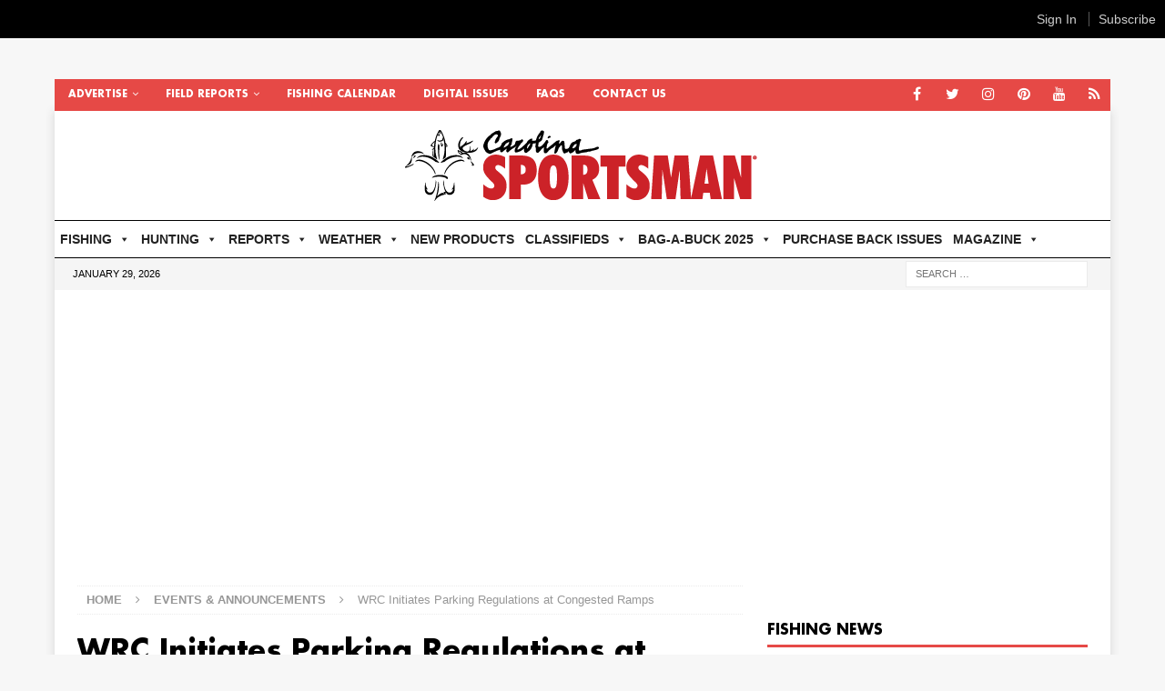

--- FILE ---
content_type: text/html; charset=UTF-8
request_url: https://www.carolinasportsman.com/events-announcements/wrc-initiates-parking-regulations-at-congested-ramps/
body_size: 33530
content:
<!DOCTYPE html>
<html class="no-js mh-one-sb" lang="en-US">
<head>
<meta charset="UTF-8">
<meta name="viewport" content="width=device-width, initial-scale=1.0">
<link rel="profile" href="http://gmpg.org/xfn/11" />
<link rel="pingback" href="https://www.carolinasportsman.com/xmlrpc.php" />
<script type="text/javascript"> var section = "Articles"; var cat = "30"; var subcat = "31"; var keyword = ""; var lotame = "";</script><meta name='robots' content='index, follow, max-image-preview:large, max-snippet:-1, max-video-preview:-1' />

	<!-- This site is optimized with the Yoast SEO plugin v26.6 - https://yoast.com/wordpress/plugins/seo/ -->
	<title>WRC Initiates Parking Regulations at Congested Ramps</title>
	<meta name="description" content="Several N.C. Wildlife Resources Commission (WRC) Boat Ramps are regularly being filled to and beyond capacities and the WRC is seeking ways to help the alleviate some of the congestion while still providing access for boaters." />
	<link rel="canonical" href="https://www.carolinasportsman.com/events-announcements/wrc-initiates-parking-regulations-at-congested-ramps/" />
	<meta property="og:locale" content="en_US" />
	<meta property="og:type" content="article" />
	<meta property="og:title" content="WRC Initiates Parking Regulations at Congested Ramps" />
	<meta property="og:description" content="Several N.C. Wildlife Resources Commission (WRC) Boat Ramps are regularly being filled to and beyond capacities and the WRC is seeking ways to help the alleviate some of the congestion while still providing access for boaters." />
	<meta property="og:url" content="https://www.carolinasportsman.com/events-announcements/wrc-initiates-parking-regulations-at-congested-ramps/" />
	<meta property="og:site_name" content="Carolina Sportsman" />
	<meta property="article:publisher" content="https://www.facebook.com/carolinasportsmanmag" />
	<meta property="article:published_time" content="2007-06-04T05:51:50+00:00" />
	<meta property="article:modified_time" content="2021-08-24T20:38:01+00:00" />
	<meta property="og:image" content="https://www.carolinasportsman.com/wp-content/uploads/2007/06/p1180965470-scaled.jpg" />
	<meta property="og:image:width" content="2560" />
	<meta property="og:image:height" content="1920" />
	<meta property="og:image:type" content="image/jpeg" />
	<meta name="author" content="Jerry Dilsaver" />
	<meta name="twitter:card" content="summary_large_image" />
	<meta name="twitter:label1" content="Written by" />
	<meta name="twitter:data1" content="Jerry Dilsaver" />
	<meta name="twitter:label2" content="Est. reading time" />
	<meta name="twitter:data2" content="4 minutes" />
	<script type="application/ld+json" class="yoast-schema-graph">{"@context":"https://schema.org","@graph":[{"@type":"Article","@id":"https://www.carolinasportsman.com/events-announcements/wrc-initiates-parking-regulations-at-congested-ramps/#article","isPartOf":{"@id":"https://www.carolinasportsman.com/events-announcements/wrc-initiates-parking-regulations-at-congested-ramps/"},"author":{"name":"Jerry Dilsaver","@id":"https://www.carolinasportsman.com/#/schema/person/6369fbd60e74daf7421e95232f10882e"},"headline":"WRC Initiates Parking Regulations at Congested Ramps","datePublished":"2007-06-04T05:51:50+00:00","dateModified":"2021-08-24T20:38:01+00:00","mainEntityOfPage":{"@id":"https://www.carolinasportsman.com/events-announcements/wrc-initiates-parking-regulations-at-congested-ramps/"},"wordCount":757,"commentCount":0,"publisher":{"@id":"https://www.carolinasportsman.com/#organization"},"image":{"@id":"https://www.carolinasportsman.com/events-announcements/wrc-initiates-parking-regulations-at-congested-ramps/#primaryimage"},"thumbnailUrl":"https://www.carolinasportsman.com/wp-content/uploads/2007/06/p1180965470-scaled.jpg","keywords":["Statewide NC"],"articleSection":["Events &amp; Announcements","Featured"],"inLanguage":"en-US","potentialAction":[{"@type":"CommentAction","name":"Comment","target":["https://www.carolinasportsman.com/events-announcements/wrc-initiates-parking-regulations-at-congested-ramps/#respond"]}]},{"@type":"WebPage","@id":"https://www.carolinasportsman.com/events-announcements/wrc-initiates-parking-regulations-at-congested-ramps/","url":"https://www.carolinasportsman.com/events-announcements/wrc-initiates-parking-regulations-at-congested-ramps/","name":"WRC Initiates Parking Regulations at Congested Ramps","isPartOf":{"@id":"https://www.carolinasportsman.com/#website"},"primaryImageOfPage":{"@id":"https://www.carolinasportsman.com/events-announcements/wrc-initiates-parking-regulations-at-congested-ramps/#primaryimage"},"image":{"@id":"https://www.carolinasportsman.com/events-announcements/wrc-initiates-parking-regulations-at-congested-ramps/#primaryimage"},"thumbnailUrl":"https://www.carolinasportsman.com/wp-content/uploads/2007/06/p1180965470-scaled.jpg","datePublished":"2007-06-04T05:51:50+00:00","dateModified":"2021-08-24T20:38:01+00:00","description":"Several N.C. Wildlife Resources Commission (WRC) Boat Ramps are regularly being filled to and beyond capacities and the WRC is seeking ways to help the alleviate some of the congestion while still providing access for boaters.","breadcrumb":{"@id":"https://www.carolinasportsman.com/events-announcements/wrc-initiates-parking-regulations-at-congested-ramps/#breadcrumb"},"inLanguage":"en-US","potentialAction":[{"@type":"ReadAction","target":["https://www.carolinasportsman.com/events-announcements/wrc-initiates-parking-regulations-at-congested-ramps/"]}]},{"@type":"ImageObject","inLanguage":"en-US","@id":"https://www.carolinasportsman.com/events-announcements/wrc-initiates-parking-regulations-at-congested-ramps/#primaryimage","url":"https://www.carolinasportsman.com/wp-content/uploads/2007/06/p1180965470-scaled.jpg","contentUrl":"https://www.carolinasportsman.com/wp-content/uploads/2007/06/p1180965470-scaled.jpg","width":2560,"height":1920,"caption":"Several WRC Boating Access Area parking lots are being filled beyond capacity and special regulations have been posted and are being enforced. Users of these areas should pay close attention to any special regulations, which may be posted at the entrance."},{"@type":"BreadcrumbList","@id":"https://www.carolinasportsman.com/events-announcements/wrc-initiates-parking-regulations-at-congested-ramps/#breadcrumb","itemListElement":[{"@type":"ListItem","position":1,"name":"Home","item":"https://www.carolinasportsman.com/"},{"@type":"ListItem","position":2,"name":"WRC Initiates Parking Regulations at Congested Ramps"}]},{"@type":"WebSite","@id":"https://www.carolinasportsman.com/#website","url":"https://www.carolinasportsman.com/","name":"Carolina Sportsman","description":"","publisher":{"@id":"https://www.carolinasportsman.com/#organization"},"potentialAction":[{"@type":"SearchAction","target":{"@type":"EntryPoint","urlTemplate":"https://www.carolinasportsman.com/?s={search_term_string}"},"query-input":{"@type":"PropertyValueSpecification","valueRequired":true,"valueName":"search_term_string"}}],"inLanguage":"en-US"},{"@type":"Organization","@id":"https://www.carolinasportsman.com/#organization","name":"Carolina Sportsman","url":"https://www.carolinasportsman.com/","logo":{"@type":"ImageObject","inLanguage":"en-US","@id":"https://www.carolinasportsman.com/#/schema/logo/image/","url":"https://www.carolinasportsman.com/wp-content/uploads/2021/10/SportsmanLogo-copy.jpg","contentUrl":"https://www.carolinasportsman.com/wp-content/uploads/2021/10/SportsmanLogo-copy.jpg","width":100,"height":98,"caption":"Carolina Sportsman"},"image":{"@id":"https://www.carolinasportsman.com/#/schema/logo/image/"},"sameAs":["https://www.facebook.com/carolinasportsmanmag"]},{"@type":"Person","@id":"https://www.carolinasportsman.com/#/schema/person/6369fbd60e74daf7421e95232f10882e","name":"Jerry Dilsaver","image":{"@type":"ImageObject","inLanguage":"en-US","@id":"https://www.carolinasportsman.com/#/schema/person/image/","url":"https://www.carolinasportsman.com/wp-content/uploads/2018/12/Profile-Jerry-Dilsaver-100x100.jpg","contentUrl":"https://www.carolinasportsman.com/wp-content/uploads/2018/12/Profile-Jerry-Dilsaver-100x100.jpg","caption":"Jerry Dilsaver"},"description":"Jerry Dilsaver of Oak Island, N.C., a full-time freelance writer, is a columnist for Carolina Sportsman. He is a former SKA National Champion and USAA Angler of the Year.","url":"https://www.carolinasportsman.com/author/jerry-dilsaver/"}]}</script>
	<!-- / Yoast SEO plugin. -->


<link rel='dns-prefetch' href='//flux.broadstreet.ai' />
<link rel='dns-prefetch' href='//cdn.broadstreetads.com' />
<link rel='dns-prefetch' href='//my.carolinasportsman.com' />
<link rel='dns-prefetch' href='//www.googletagmanager.com' />
<link rel='dns-prefetch' href='//fonts.googleapis.com' />
<link rel='dns-prefetch' href='//pagead2.googlesyndication.com' />
<link rel="alternate" type="application/rss+xml" title="Carolina Sportsman &raquo; Feed" href="https://www.carolinasportsman.com/feed/" />
<link rel="alternate" type="application/rss+xml" title="Carolina Sportsman &raquo; Comments Feed" href="https://www.carolinasportsman.com/comments/feed/" />
<script type="text/javascript" id="wpp-js" src="https://www.carolinasportsman.com/wp-content/plugins/wordpress-popular-posts/assets/js/wpp.min.js?ver=7.3.6" data-sampling="0" data-sampling-rate="100" data-api-url="https://www.carolinasportsman.com/wp-json/wordpress-popular-posts" data-post-id="88134" data-token="3bdb6f4a11" data-lang="0" data-debug="0"></script>
<link rel="alternate" type="application/rss+xml" title="Carolina Sportsman &raquo; WRC Initiates Parking Regulations at Congested Ramps Comments Feed" href="https://www.carolinasportsman.com/events-announcements/wrc-initiates-parking-regulations-at-congested-ramps/feed/" />
<link rel="alternate" title="oEmbed (JSON)" type="application/json+oembed" href="https://www.carolinasportsman.com/wp-json/oembed/1.0/embed?url=https%3A%2F%2Fwww.carolinasportsman.com%2Fevents-announcements%2Fwrc-initiates-parking-regulations-at-congested-ramps%2F" />
<link rel="alternate" title="oEmbed (XML)" type="text/xml+oembed" href="https://www.carolinasportsman.com/wp-json/oembed/1.0/embed?url=https%3A%2F%2Fwww.carolinasportsman.com%2Fevents-announcements%2Fwrc-initiates-parking-regulations-at-congested-ramps%2F&#038;format=xml" />
		<style>
			.lazyload,
			.lazyloading {
				max-width: 100%;
			}
		</style>
		<!-- www.carolinasportsman.com is managing ads with Advanced Ads 2.0.16 – https://wpadvancedads.com/ --><script id="carol-ready">
			window.advanced_ads_ready=function(e,a){a=a||"complete";var d=function(e){return"interactive"===a?"loading"!==e:"complete"===e};d(document.readyState)?e():document.addEventListener("readystatechange",(function(a){d(a.target.readyState)&&e()}),{once:"interactive"===a})},window.advanced_ads_ready_queue=window.advanced_ads_ready_queue||[];		</script>
		<style id='wp-img-auto-sizes-contain-inline-css' type='text/css'>
img:is([sizes=auto i],[sizes^="auto," i]){contain-intrinsic-size:3000px 1500px}
/*# sourceURL=wp-img-auto-sizes-contain-inline-css */
</style>
<link rel='stylesheet' id='dashicons-css' href='https://www.carolinasportsman.com/wp-includes/css/dashicons.min.css?ver=6.9' type='text/css' media='all' />
<link rel='stylesheet' id='post-views-counter-frontend-css' href='https://www.carolinasportsman.com/wp-content/plugins/post-views-counter/css/frontend.css?ver=1.7.0' type='text/css' media='all' />
<link rel='stylesheet' id='rtcl-public-css' href='https://www.carolinasportsman.com/wp-content/plugins/classified-listing/assets/css/rtcl-public.min.css?ver=5.3.3' type='text/css' media='all' />
<style id='rtcl-public-inline-css' type='text/css'>
:root{--rtcl-primary-color:#e64946;--rtcl-link-color:#333159;--rtcl-link-hover-color:#1e73be;--rtcl-sidebar-width:28%;--rtcl-button-bg-color:#e64946;--rtcl-button-color:#ffffff;--rtcl-button-hover-bg-color:#2a2a2a;--rtcl-button-hover-color:#e64946;}
.rtcl .rtcl-icon, 
							.rtcl-chat-form button.rtcl-chat-send, 
							.rtcl-chat-container a.rtcl-chat-card-link .rtcl-cc-content .rtcl-cc-listing-amount,
							.rtcl-chat-container ul.rtcl-messages-list .rtcl-message span.read-receipt-status .rtcl-icon.rtcl-read{color: #e64946;}#rtcl-chat-modal {background-color: var(--rtcl-primary-color); border-color: var(--rtcl-primary-color)}#rtcl-compare-btn-wrap a.rtcl-compare-btn, .rtcl-btn, #rtcl-compare-panel-btn, .rtcl-chat-container ul.rtcl-messages-list .rtcl-message-wrap.own-message .rtcl-message-text, .rtcl-sold-out {background : var(--rtcl-primary-color);}.rtcl a{ color: var(--rtcl-link-color)}.rtcl a:hover{ color: var(--rtcl-link-hover-color)}.rtcl .rtcl-btn{ background-color: var(--rtcl-button-bg-color); border-color:var(--rtcl-button-bg-color); }.rtcl .rtcl-btn{ color: var(--rtcl-button-color); }[class*=rtcl-slider] [class*=swiper-button-],.rtcl-carousel-slider [class*=swiper-button-] { color: var(--rtcl-button-color); }.rtcl-pagination ul.page-numbers li span.page-numbers.current,.rtcl-pagination ul.page-numbers li a.page-numbers:hover{ background-color: var(--rtcl-button-hover-bg-color); }.rtcl .rtcl-btn:hover{ background-color: var(--rtcl-button-hover-bg-color); border-color: var(--rtcl-button-hover-bg-color); }.rtcl-pagination ul.page-numbers li a.page-numbers:hover, .rtcl-pagination ul.page-numbers li span.page-numbers.current{ color: var(--rtcl-button-hover-color); }.rtcl .rtcl-btn:hover{ color: var(--rtcl-button-hover-color)}[class*=rtcl-slider] [class*=swiper-button-],.rtcl-carousel-slider [class*=swiper-button-]:hover { color: var(--rtcl-button-hover-color); }
/*# sourceURL=rtcl-public-inline-css */
</style>
<style id='wp-emoji-styles-inline-css' type='text/css'>

	img.wp-smiley, img.emoji {
		display: inline !important;
		border: none !important;
		box-shadow: none !important;
		height: 1em !important;
		width: 1em !important;
		margin: 0 0.07em !important;
		vertical-align: -0.1em !important;
		background: none !important;
		padding: 0 !important;
	}
/*# sourceURL=wp-emoji-styles-inline-css */
</style>
<style id='wp-block-library-inline-css' type='text/css'>
:root{--wp-block-synced-color:#7a00df;--wp-block-synced-color--rgb:122,0,223;--wp-bound-block-color:var(--wp-block-synced-color);--wp-editor-canvas-background:#ddd;--wp-admin-theme-color:#007cba;--wp-admin-theme-color--rgb:0,124,186;--wp-admin-theme-color-darker-10:#006ba1;--wp-admin-theme-color-darker-10--rgb:0,107,160.5;--wp-admin-theme-color-darker-20:#005a87;--wp-admin-theme-color-darker-20--rgb:0,90,135;--wp-admin-border-width-focus:2px}@media (min-resolution:192dpi){:root{--wp-admin-border-width-focus:1.5px}}.wp-element-button{cursor:pointer}:root .has-very-light-gray-background-color{background-color:#eee}:root .has-very-dark-gray-background-color{background-color:#313131}:root .has-very-light-gray-color{color:#eee}:root .has-very-dark-gray-color{color:#313131}:root .has-vivid-green-cyan-to-vivid-cyan-blue-gradient-background{background:linear-gradient(135deg,#00d084,#0693e3)}:root .has-purple-crush-gradient-background{background:linear-gradient(135deg,#34e2e4,#4721fb 50%,#ab1dfe)}:root .has-hazy-dawn-gradient-background{background:linear-gradient(135deg,#faaca8,#dad0ec)}:root .has-subdued-olive-gradient-background{background:linear-gradient(135deg,#fafae1,#67a671)}:root .has-atomic-cream-gradient-background{background:linear-gradient(135deg,#fdd79a,#004a59)}:root .has-nightshade-gradient-background{background:linear-gradient(135deg,#330968,#31cdcf)}:root .has-midnight-gradient-background{background:linear-gradient(135deg,#020381,#2874fc)}:root{--wp--preset--font-size--normal:16px;--wp--preset--font-size--huge:42px}.has-regular-font-size{font-size:1em}.has-larger-font-size{font-size:2.625em}.has-normal-font-size{font-size:var(--wp--preset--font-size--normal)}.has-huge-font-size{font-size:var(--wp--preset--font-size--huge)}.has-text-align-center{text-align:center}.has-text-align-left{text-align:left}.has-text-align-right{text-align:right}.has-fit-text{white-space:nowrap!important}#end-resizable-editor-section{display:none}.aligncenter{clear:both}.items-justified-left{justify-content:flex-start}.items-justified-center{justify-content:center}.items-justified-right{justify-content:flex-end}.items-justified-space-between{justify-content:space-between}.screen-reader-text{border:0;clip-path:inset(50%);height:1px;margin:-1px;overflow:hidden;padding:0;position:absolute;width:1px;word-wrap:normal!important}.screen-reader-text:focus{background-color:#ddd;clip-path:none;color:#444;display:block;font-size:1em;height:auto;left:5px;line-height:normal;padding:15px 23px 14px;text-decoration:none;top:5px;width:auto;z-index:100000}html :where(.has-border-color){border-style:solid}html :where([style*=border-top-color]){border-top-style:solid}html :where([style*=border-right-color]){border-right-style:solid}html :where([style*=border-bottom-color]){border-bottom-style:solid}html :where([style*=border-left-color]){border-left-style:solid}html :where([style*=border-width]){border-style:solid}html :where([style*=border-top-width]){border-top-style:solid}html :where([style*=border-right-width]){border-right-style:solid}html :where([style*=border-bottom-width]){border-bottom-style:solid}html :where([style*=border-left-width]){border-left-style:solid}html :where(img[class*=wp-image-]){height:auto;max-width:100%}:where(figure){margin:0 0 1em}html :where(.is-position-sticky){--wp-admin--admin-bar--position-offset:var(--wp-admin--admin-bar--height,0px)}@media screen and (max-width:600px){html :where(.is-position-sticky){--wp-admin--admin-bar--position-offset:0px}}

/*# sourceURL=wp-block-library-inline-css */
</style><style id='global-styles-inline-css' type='text/css'>
:root{--wp--preset--aspect-ratio--square: 1;--wp--preset--aspect-ratio--4-3: 4/3;--wp--preset--aspect-ratio--3-4: 3/4;--wp--preset--aspect-ratio--3-2: 3/2;--wp--preset--aspect-ratio--2-3: 2/3;--wp--preset--aspect-ratio--16-9: 16/9;--wp--preset--aspect-ratio--9-16: 9/16;--wp--preset--color--black: #000000;--wp--preset--color--cyan-bluish-gray: #abb8c3;--wp--preset--color--white: #ffffff;--wp--preset--color--pale-pink: #f78da7;--wp--preset--color--vivid-red: #cf2e2e;--wp--preset--color--luminous-vivid-orange: #ff6900;--wp--preset--color--luminous-vivid-amber: #fcb900;--wp--preset--color--light-green-cyan: #7bdcb5;--wp--preset--color--vivid-green-cyan: #00d084;--wp--preset--color--pale-cyan-blue: #8ed1fc;--wp--preset--color--vivid-cyan-blue: #0693e3;--wp--preset--color--vivid-purple: #9b51e0;--wp--preset--gradient--vivid-cyan-blue-to-vivid-purple: linear-gradient(135deg,rgb(6,147,227) 0%,rgb(155,81,224) 100%);--wp--preset--gradient--light-green-cyan-to-vivid-green-cyan: linear-gradient(135deg,rgb(122,220,180) 0%,rgb(0,208,130) 100%);--wp--preset--gradient--luminous-vivid-amber-to-luminous-vivid-orange: linear-gradient(135deg,rgb(252,185,0) 0%,rgb(255,105,0) 100%);--wp--preset--gradient--luminous-vivid-orange-to-vivid-red: linear-gradient(135deg,rgb(255,105,0) 0%,rgb(207,46,46) 100%);--wp--preset--gradient--very-light-gray-to-cyan-bluish-gray: linear-gradient(135deg,rgb(238,238,238) 0%,rgb(169,184,195) 100%);--wp--preset--gradient--cool-to-warm-spectrum: linear-gradient(135deg,rgb(74,234,220) 0%,rgb(151,120,209) 20%,rgb(207,42,186) 40%,rgb(238,44,130) 60%,rgb(251,105,98) 80%,rgb(254,248,76) 100%);--wp--preset--gradient--blush-light-purple: linear-gradient(135deg,rgb(255,206,236) 0%,rgb(152,150,240) 100%);--wp--preset--gradient--blush-bordeaux: linear-gradient(135deg,rgb(254,205,165) 0%,rgb(254,45,45) 50%,rgb(107,0,62) 100%);--wp--preset--gradient--luminous-dusk: linear-gradient(135deg,rgb(255,203,112) 0%,rgb(199,81,192) 50%,rgb(65,88,208) 100%);--wp--preset--gradient--pale-ocean: linear-gradient(135deg,rgb(255,245,203) 0%,rgb(182,227,212) 50%,rgb(51,167,181) 100%);--wp--preset--gradient--electric-grass: linear-gradient(135deg,rgb(202,248,128) 0%,rgb(113,206,126) 100%);--wp--preset--gradient--midnight: linear-gradient(135deg,rgb(2,3,129) 0%,rgb(40,116,252) 100%);--wp--preset--font-size--small: 13px;--wp--preset--font-size--medium: 20px;--wp--preset--font-size--large: 36px;--wp--preset--font-size--x-large: 42px;--wp--preset--font-family--futura-bold: futura-bold;--wp--preset--spacing--20: 0.44rem;--wp--preset--spacing--30: 0.67rem;--wp--preset--spacing--40: 1rem;--wp--preset--spacing--50: 1.5rem;--wp--preset--spacing--60: 2.25rem;--wp--preset--spacing--70: 3.38rem;--wp--preset--spacing--80: 5.06rem;--wp--preset--shadow--natural: 6px 6px 9px rgba(0, 0, 0, 0.2);--wp--preset--shadow--deep: 12px 12px 50px rgba(0, 0, 0, 0.4);--wp--preset--shadow--sharp: 6px 6px 0px rgba(0, 0, 0, 0.2);--wp--preset--shadow--outlined: 6px 6px 0px -3px rgb(255, 255, 255), 6px 6px rgb(0, 0, 0);--wp--preset--shadow--crisp: 6px 6px 0px rgb(0, 0, 0);}:where(body) { margin: 0; }.wp-site-blocks > .alignleft { float: left; margin-right: 2em; }.wp-site-blocks > .alignright { float: right; margin-left: 2em; }.wp-site-blocks > .aligncenter { justify-content: center; margin-left: auto; margin-right: auto; }:where(.is-layout-flex){gap: 0.5em;}:where(.is-layout-grid){gap: 0.5em;}.is-layout-flow > .alignleft{float: left;margin-inline-start: 0;margin-inline-end: 2em;}.is-layout-flow > .alignright{float: right;margin-inline-start: 2em;margin-inline-end: 0;}.is-layout-flow > .aligncenter{margin-left: auto !important;margin-right: auto !important;}.is-layout-constrained > .alignleft{float: left;margin-inline-start: 0;margin-inline-end: 2em;}.is-layout-constrained > .alignright{float: right;margin-inline-start: 2em;margin-inline-end: 0;}.is-layout-constrained > .aligncenter{margin-left: auto !important;margin-right: auto !important;}.is-layout-constrained > :where(:not(.alignleft):not(.alignright):not(.alignfull)){margin-left: auto !important;margin-right: auto !important;}body .is-layout-flex{display: flex;}.is-layout-flex{flex-wrap: wrap;align-items: center;}.is-layout-flex > :is(*, div){margin: 0;}body .is-layout-grid{display: grid;}.is-layout-grid > :is(*, div){margin: 0;}body{padding-top: 0px;padding-right: 0px;padding-bottom: 0px;padding-left: 0px;}a:where(:not(.wp-element-button)){text-decoration: underline;}:root :where(.wp-element-button, .wp-block-button__link){background-color: #32373c;border-width: 0;color: #fff;font-family: inherit;font-size: inherit;font-style: inherit;font-weight: inherit;letter-spacing: inherit;line-height: inherit;padding-top: calc(0.667em + 2px);padding-right: calc(1.333em + 2px);padding-bottom: calc(0.667em + 2px);padding-left: calc(1.333em + 2px);text-decoration: none;text-transform: inherit;}.has-black-color{color: var(--wp--preset--color--black) !important;}.has-cyan-bluish-gray-color{color: var(--wp--preset--color--cyan-bluish-gray) !important;}.has-white-color{color: var(--wp--preset--color--white) !important;}.has-pale-pink-color{color: var(--wp--preset--color--pale-pink) !important;}.has-vivid-red-color{color: var(--wp--preset--color--vivid-red) !important;}.has-luminous-vivid-orange-color{color: var(--wp--preset--color--luminous-vivid-orange) !important;}.has-luminous-vivid-amber-color{color: var(--wp--preset--color--luminous-vivid-amber) !important;}.has-light-green-cyan-color{color: var(--wp--preset--color--light-green-cyan) !important;}.has-vivid-green-cyan-color{color: var(--wp--preset--color--vivid-green-cyan) !important;}.has-pale-cyan-blue-color{color: var(--wp--preset--color--pale-cyan-blue) !important;}.has-vivid-cyan-blue-color{color: var(--wp--preset--color--vivid-cyan-blue) !important;}.has-vivid-purple-color{color: var(--wp--preset--color--vivid-purple) !important;}.has-black-background-color{background-color: var(--wp--preset--color--black) !important;}.has-cyan-bluish-gray-background-color{background-color: var(--wp--preset--color--cyan-bluish-gray) !important;}.has-white-background-color{background-color: var(--wp--preset--color--white) !important;}.has-pale-pink-background-color{background-color: var(--wp--preset--color--pale-pink) !important;}.has-vivid-red-background-color{background-color: var(--wp--preset--color--vivid-red) !important;}.has-luminous-vivid-orange-background-color{background-color: var(--wp--preset--color--luminous-vivid-orange) !important;}.has-luminous-vivid-amber-background-color{background-color: var(--wp--preset--color--luminous-vivid-amber) !important;}.has-light-green-cyan-background-color{background-color: var(--wp--preset--color--light-green-cyan) !important;}.has-vivid-green-cyan-background-color{background-color: var(--wp--preset--color--vivid-green-cyan) !important;}.has-pale-cyan-blue-background-color{background-color: var(--wp--preset--color--pale-cyan-blue) !important;}.has-vivid-cyan-blue-background-color{background-color: var(--wp--preset--color--vivid-cyan-blue) !important;}.has-vivid-purple-background-color{background-color: var(--wp--preset--color--vivid-purple) !important;}.has-black-border-color{border-color: var(--wp--preset--color--black) !important;}.has-cyan-bluish-gray-border-color{border-color: var(--wp--preset--color--cyan-bluish-gray) !important;}.has-white-border-color{border-color: var(--wp--preset--color--white) !important;}.has-pale-pink-border-color{border-color: var(--wp--preset--color--pale-pink) !important;}.has-vivid-red-border-color{border-color: var(--wp--preset--color--vivid-red) !important;}.has-luminous-vivid-orange-border-color{border-color: var(--wp--preset--color--luminous-vivid-orange) !important;}.has-luminous-vivid-amber-border-color{border-color: var(--wp--preset--color--luminous-vivid-amber) !important;}.has-light-green-cyan-border-color{border-color: var(--wp--preset--color--light-green-cyan) !important;}.has-vivid-green-cyan-border-color{border-color: var(--wp--preset--color--vivid-green-cyan) !important;}.has-pale-cyan-blue-border-color{border-color: var(--wp--preset--color--pale-cyan-blue) !important;}.has-vivid-cyan-blue-border-color{border-color: var(--wp--preset--color--vivid-cyan-blue) !important;}.has-vivid-purple-border-color{border-color: var(--wp--preset--color--vivid-purple) !important;}.has-vivid-cyan-blue-to-vivid-purple-gradient-background{background: var(--wp--preset--gradient--vivid-cyan-blue-to-vivid-purple) !important;}.has-light-green-cyan-to-vivid-green-cyan-gradient-background{background: var(--wp--preset--gradient--light-green-cyan-to-vivid-green-cyan) !important;}.has-luminous-vivid-amber-to-luminous-vivid-orange-gradient-background{background: var(--wp--preset--gradient--luminous-vivid-amber-to-luminous-vivid-orange) !important;}.has-luminous-vivid-orange-to-vivid-red-gradient-background{background: var(--wp--preset--gradient--luminous-vivid-orange-to-vivid-red) !important;}.has-very-light-gray-to-cyan-bluish-gray-gradient-background{background: var(--wp--preset--gradient--very-light-gray-to-cyan-bluish-gray) !important;}.has-cool-to-warm-spectrum-gradient-background{background: var(--wp--preset--gradient--cool-to-warm-spectrum) !important;}.has-blush-light-purple-gradient-background{background: var(--wp--preset--gradient--blush-light-purple) !important;}.has-blush-bordeaux-gradient-background{background: var(--wp--preset--gradient--blush-bordeaux) !important;}.has-luminous-dusk-gradient-background{background: var(--wp--preset--gradient--luminous-dusk) !important;}.has-pale-ocean-gradient-background{background: var(--wp--preset--gradient--pale-ocean) !important;}.has-electric-grass-gradient-background{background: var(--wp--preset--gradient--electric-grass) !important;}.has-midnight-gradient-background{background: var(--wp--preset--gradient--midnight) !important;}.has-small-font-size{font-size: var(--wp--preset--font-size--small) !important;}.has-medium-font-size{font-size: var(--wp--preset--font-size--medium) !important;}.has-large-font-size{font-size: var(--wp--preset--font-size--large) !important;}.has-x-large-font-size{font-size: var(--wp--preset--font-size--x-large) !important;}.has-futura-bold-font-family{font-family: var(--wp--preset--font-family--futura-bold) !important;}
/*# sourceURL=global-styles-inline-css */
</style>

<link rel='stylesheet' id='hm_bbpui-css' href='https://www.carolinasportsman.com/wp-content/plugins/image-upload-for-bbpress/css/bbp-image-upload.css?ver=1.1.22' type='text/css' media='all' />
<link rel='stylesheet' id='pigeon_sticky-css' href='https://www.carolinasportsman.com/wp-content/plugins/pigeon/src/sticky.css?ver=1.6.5' type='text/css' media='all' />
<link rel='stylesheet' id='ultimate-post-list-pro-public-style-css' href='https://www.carolinasportsman.com/wp-content/plugins/ultimate-post-list-pro/public/css/ultimate-post-list-pro-public.css?ver=11.5.1' type='text/css' media='all' />
<link rel='stylesheet' id='uaf_client_css-css' href='https://www.carolinasportsman.com/wp-content/uploads/useanyfont/uaf.css?ver=1764850005' type='text/css' media='all' />
<link rel='stylesheet' id='ppress-frontend-css' href='https://www.carolinasportsman.com/wp-content/plugins/wp-user-avatar/assets/css/frontend.min.css?ver=4.16.9' type='text/css' media='all' />
<link rel='stylesheet' id='ppress-flatpickr-css' href='https://www.carolinasportsman.com/wp-content/plugins/wp-user-avatar/assets/flatpickr/flatpickr.min.css?ver=4.16.9' type='text/css' media='all' />
<link rel='stylesheet' id='ppress-select2-css' href='https://www.carolinasportsman.com/wp-content/plugins/wp-user-avatar/assets/select2/select2.min.css?ver=6.9' type='text/css' media='all' />
<link rel='stylesheet' id='megamenu-css' href='https://www.carolinasportsman.com/wp-content/uploads/maxmegamenu/style.css?ver=3ef76f' type='text/css' media='all' />
<link rel='stylesheet' id='wordpress-popular-posts-css-css' href='https://www.carolinasportsman.com/wp-content/plugins/wordpress-popular-posts/assets/css/wpp.css?ver=7.3.6' type='text/css' media='all' />
<link rel='stylesheet' id='rtcl-pro-public-css' href='https://www.carolinasportsman.com/wp-content/plugins/classified-listing-pro/assets/css/public.min.css?ver=4.0.6' type='text/css' media='all' />
<link rel='stylesheet' id='gb-frontend-block-pro-css' href='https://www.carolinasportsman.com/wp-content/plugins/classified-listing-pro/assets/css/gb-frontend-block-pro.css?ver=4.0.6' type='text/css' media='all' />
<link rel='stylesheet' id='issuem_style-css' href='https://www.carolinasportsman.com/wp-content/plugins/issuem/css/issuem.css?ver=2.9.1' type='text/css' media='all' />
<link rel='stylesheet' id='jquery-issuem-flexslider-css' href='https://www.carolinasportsman.com/wp-content/plugins/issuem/css/flexslider.css?ver=2.9.1' type='text/css' media='all' />
<link rel='stylesheet' id='mytheme-style-css' href='https://www.carolinasportsman.com/wp-content/themes/carolinaportsman/style.css?ver=1751051357' type='text/css' media='all' />
<link rel='stylesheet' id='mh-magazine-css' href='https://www.carolinasportsman.com/wp-content/themes/carolinaportsman/style.css?ver=3.8.1' type='text/css' media='all' />
<link rel='stylesheet' id='mh-font-awesome-css' href='https://www.carolinasportsman.com/wp-content/themes/mh-magazine/includes/font-awesome.min.css' type='text/css' media='all' />
<link rel='stylesheet' id='mh-google-fonts-css' href='https://fonts.googleapis.com/css?family=Open+Sans:300,400,400italic,600,700' type='text/css' media='all' />
<link rel='stylesheet' id='gb-frontend-block-css' href='https://www.carolinasportsman.com/wp-content/plugins/classified-listing/assets/css/gb-frontend-block.css?ver=5.3.3' type='text/css' media='all' />
<link rel='stylesheet' id='usp-css' href='https://www.carolinasportsman.com/wp-content/plugins/usp-pro/css/usp-pro.css?ver=4.6.1' type='text/css' media='all' />
<link rel='stylesheet' id='recent-posts-widget-with-thumbnails-public-style-css' href='https://www.carolinasportsman.com/wp-content/plugins/recent-posts-widget-with-thumbnails/public.css?ver=7.1.1' type='text/css' media='all' />
<link rel='stylesheet' id='slb_core-css' href='https://www.carolinasportsman.com/wp-content/plugins/simple-lightbox/client/css/app.css?ver=2.9.4' type='text/css' media='all' />
<link rel='stylesheet' id='tablepress-default-css' href='https://www.carolinasportsman.com/wp-content/plugins/tablepress/css/build/default.css?ver=3.2.6' type='text/css' media='all' />
<link rel='stylesheet' id='child-style-css' href='https://www.carolinasportsman.com/wp-content/themes/carolinaportsman/style.css?ver=1.0.0' type='text/css' media='all' />
<link rel='stylesheet' id='__EPYT__style-css' href='https://www.carolinasportsman.com/wp-content/plugins/youtube-embed-plus/styles/ytprefs.min.css?ver=14.2.4' type='text/css' media='all' />
<style id='__EPYT__style-inline-css' type='text/css'>

                .epyt-gallery-thumb {
                        width: 33.333%;
                }
                
/*# sourceURL=__EPYT__style-inline-css */
</style>
<script type="text/javascript" src="https://www.carolinasportsman.com/wp-includes/js/jquery/jquery.min.js?ver=3.7.1" id="jquery-core-js"></script>
<script type="text/javascript" src="https://www.carolinasportsman.com/wp-includes/js/jquery/jquery-migrate.min.js?ver=3.4.1" id="jquery-migrate-js"></script>
<script type="text/javascript" src="https://www.carolinasportsman.com/wp-includes/js/dist/vendor/moment.min.js?ver=2.30.1" id="moment-js"></script>
<script type="text/javascript" id="moment-js-after">
/* <![CDATA[ */
moment.updateLocale( 'en_US', {"months":["January","February","March","April","May","June","July","August","September","October","November","December"],"monthsShort":["Jan","Feb","Mar","Apr","May","Jun","Jul","Aug","Sep","Oct","Nov","Dec"],"weekdays":["Sunday","Monday","Tuesday","Wednesday","Thursday","Friday","Saturday"],"weekdaysShort":["Sun","Mon","Tue","Wed","Thu","Fri","Sat"],"week":{"dow":1},"longDateFormat":{"LT":"g:i a","LTS":null,"L":null,"LL":"F j, Y","LLL":"F j, Y g:i a","LLLL":null}} );
//# sourceURL=moment-js-after
/* ]]> */
</script>
<script type="text/javascript" src="https://www.carolinasportsman.com/wp-content/plugins/classified-listing/assets/vendor/daterangepicker/daterangepicker.js?ver=3.0.5" id="daterangepicker-js"></script>
<script type="text/javascript" src="https://www.carolinasportsman.com/wp-content/plugins/classified-listing/assets/js/rtcl-common.min.js?ver=5.3.3" id="rtcl-common-js"></script>
<script type="text/javascript" src="//flux.broadstreet.ai/emit/8556.js?ver=1.0.0" id="broadstreet-analytics-js" async="async" data-wp-strategy="async"></script>
<script async data-cfasync='false' type="text/javascript" src="//cdn.broadstreetads.com/init-2.min.js?v=1.52.2&amp;ver=6.9" id="broadstreet-init-js"></script>
<script type="text/javascript" src="//my.carolinasportsman.com/c/assets/pigeon.js?ver=1.6.5" id="pigeon-js"></script>
<script type="text/javascript" id="pigeon-js-after">
/* <![CDATA[ */
		var Pigeon = new PigeonClass({
			subdomain:'my.carolinasportsman.com',
			fingerprint:true,
			cid: null,
			cha: null
		});
		
			Pigeon.paywall({
				redirect:"modal",
				free:"",
				contentId:88134,
				contentTitle:"WRC Initiates Parking Regulations at Congested Ramps",
				contentDate:"2007-06-04 05:51:50",
				contentPrice:0,
				contentValue:0,
				contentPrompt:0,
				contentCategories:[30,31],
				contentTags:[7003],
				wpPostType:"post"
			});Pigeon.widget.status();
//# sourceURL=pigeon-js-after
/* ]]> */
</script>
<script type="text/javascript" src="https://www.carolinasportsman.com/wp-content/plugins/pigeon/src/sticky.js?ver=1.6.5" id="pigeon_sticky-js"></script>
<script type="text/javascript" id="ultimate-post-list-pro-js-extra">
/* <![CDATA[ */
var uplp_vars = {"uplp_nonce":"4db9bf4f57","ajaxurl":"https://www.carolinasportsman.com/wp-admin/admin-ajax.php"};
//# sourceURL=ultimate-post-list-pro-js-extra
/* ]]> */
</script>
<script type="text/javascript" src="https://www.carolinasportsman.com/wp-content/plugins/ultimate-post-list-pro/public/js/ultimate-post-list-pro-public.js?ver=11.5.1" id="ultimate-post-list-pro-js"></script>
<script type="text/javascript" id="wk-tag-manager-script-js-after">
/* <![CDATA[ */
function shouldTrack(){
var trackLoggedIn = true;
var loggedIn = false;
if(!loggedIn){
return true;
} else if( trackLoggedIn ) {
return true;
}
return false;
}
function hasWKGoogleAnalyticsCookie() {
return (new RegExp('wp_wk_ga_untrack_' + document.location.hostname)).test(document.cookie);
}
if (!hasWKGoogleAnalyticsCookie() && shouldTrack()) {
//Google Tag Manager
(function (w, d, s, l, i) {
w[l] = w[l] || [];
w[l].push({
'gtm.start':
new Date().getTime(), event: 'gtm.js'
});
var f = d.getElementsByTagName(s)[0],
j = d.createElement(s), dl = l != 'dataLayer' ? '&l=' + l : '';
j.async = true;
j.src =
'https://www.googletagmanager.com/gtm.js?id=' + i + dl;
f.parentNode.insertBefore(j, f);
})(window, document, 'script', 'dataLayer', 'GTM-TMCQWK9');
}

//# sourceURL=wk-tag-manager-script-js-after
/* ]]> */
</script>
<script type="text/javascript" src="https://www.carolinasportsman.com/wp-content/plugins/wp-user-avatar/assets/flatpickr/flatpickr.min.js?ver=4.16.9" id="ppress-flatpickr-js"></script>
<script type="text/javascript" src="https://www.carolinasportsman.com/wp-content/plugins/wp-user-avatar/assets/select2/select2.min.js?ver=4.16.9" id="ppress-select2-js"></script>
<script type="text/javascript" src="https://www.carolinasportsman.com/wp-content/themes/mh-magazine/js/scripts.js?ver=3.8.1" id="mh-scripts-js"></script>
<script type="text/javascript" id="usp-js-before">
/* <![CDATA[ */
usp_pro_submit_button = 1; usp_pro_success_form = 0; 
//# sourceURL=usp-js-before
/* ]]> */
</script>
<script type="text/javascript" src="https://www.carolinasportsman.com/wp-content/plugins/usp-pro/js/usp-pro.js?ver=4.6.1" id="usp-js"></script>
<script type="text/javascript" src="https://www.carolinasportsman.com/wp-content/plugins/usp-pro/js/parsley.min.js?ver=4.6.1" id="parsley-js"></script>
<script type="text/javascript" src="https://www.carolinasportsman.com/wp-content/themes/carolinaportsman/assets/js/scripts.js?ver=5" id="child-script-js"></script>
<script type="text/javascript" src="https://www.carolinasportsman.com/wp-includes/js/imagesloaded.min.js?ver=5.0.0" id="imagesloaded-js"></script>
<script type="text/javascript" src="https://www.carolinasportsman.com/wp-content/plugins/classified-listing/assets/vendor/swiper/swiper-bundle.min.js?ver=7.4.1" id="swiper-js"></script>

<!-- Google tag (gtag.js) snippet added by Site Kit -->
<!-- Google Analytics snippet added by Site Kit -->
<script type="text/javascript" src="https://www.googletagmanager.com/gtag/js?id=GT-KVFDLWV" id="google_gtagjs-js" async></script>
<script type="text/javascript" id="google_gtagjs-js-after">
/* <![CDATA[ */
window.dataLayer = window.dataLayer || [];function gtag(){dataLayer.push(arguments);}
gtag("set","linker",{"domains":["www.carolinasportsman.com"]});
gtag("js", new Date());
gtag("set", "developer_id.dZTNiMT", true);
gtag("config", "GT-KVFDLWV");
//# sourceURL=google_gtagjs-js-after
/* ]]> */
</script>
<script type="text/javascript" id="__ytprefs__-js-extra">
/* <![CDATA[ */
var _EPYT_ = {"ajaxurl":"https://www.carolinasportsman.com/wp-admin/admin-ajax.php","security":"62b19b74bf","gallery_scrolloffset":"20","eppathtoscripts":"https://www.carolinasportsman.com/wp-content/plugins/youtube-embed-plus/scripts/","eppath":"https://www.carolinasportsman.com/wp-content/plugins/youtube-embed-plus/","epresponsiveselector":"[\"iframe.__youtube_prefs__\",\"iframe[src*='youtube.com']\",\"iframe[src*='youtube-nocookie.com']\",\"iframe[data-ep-src*='youtube.com']\",\"iframe[data-ep-src*='youtube-nocookie.com']\",\"iframe[data-ep-gallerysrc*='youtube.com']\"]","epdovol":"1","version":"14.2.4","evselector":"iframe.__youtube_prefs__[src], iframe[src*=\"youtube.com/embed/\"], iframe[src*=\"youtube-nocookie.com/embed/\"]","ajax_compat":"","maxres_facade":"eager","ytapi_load":"light","pause_others":"","stopMobileBuffer":"1","facade_mode":"","not_live_on_channel":""};
//# sourceURL=__ytprefs__-js-extra
/* ]]> */
</script>
<script type="text/javascript" src="https://www.carolinasportsman.com/wp-content/plugins/youtube-embed-plus/scripts/ytprefs.min.js?ver=14.2.4" id="__ytprefs__-js"></script>
<script></script><link rel="https://api.w.org/" href="https://www.carolinasportsman.com/wp-json/" /><link rel="alternate" title="JSON" type="application/json" href="https://www.carolinasportsman.com/wp-json/wp/v2/posts/88134" /><link rel="EditURI" type="application/rsd+xml" title="RSD" href="https://www.carolinasportsman.com/xmlrpc.php?rsd" />
<meta name="generator" content="WordPress 6.9" />
<link rel='shortlink' href='https://www.carolinasportsman.com/?p=88134' />
<meta name="generator" content="Site Kit by Google 1.168.0" /><!-- Beginning of Lotame tags 20200107 -->
<link rel="preconnect" href="https://tags.crwdcntrl.net">
  <link rel="preconnect" href="https://bcp.crwdcntrl.net">
  <link rel="dns-prefetch" href="https://tags.crwdcntrl.net">
  <link rel="dns-prefetch" href="https://bcp.crwdcntrl.net">

  <script>
 
    ! function() {
      window.googletag = window.googletag || {};
      window.googletag.cmd = window.googletag.cmd || [];
      var targetingKey = 'lotame';
      var lotameClientId = '15802';
      var audLocalStorageKey = 'lotame_' + lotameClientId + '_auds';

      // Immediately get audiences from local storage and get them loaded
      try {
        var storedAuds = window.localStorage.getItem(audLocalStorageKey) || '';

        if (storedAuds) {
          googletag.cmd.push(function() {
            window.googletag.pubads().setTargeting(targetingKey, storedAuds.split(','));
          });
        }
      } catch(e) {
      }

      // Callback when targeting audience is ready to push latest audience data
      var audienceReadyCallback = function (profile) {

        // Get audiences as an array
        var lotameAudiences = profile.getAudiences() || [];

        // Set the new target audiences for call to Google
        googletag.cmd.push(function() {
          window.googletag.pubads().setTargeting(targetingKey, lotameAudiences);
        });
      };

      // Lotame Config
      var lotameTagInput = {
        data: {},
        config: {
          clientId: Number(lotameClientId),
          audienceLocalStorage: audLocalStorageKey,
          onProfileReady: audienceReadyCallback
        }
      };

      // Lotame initialization
      var lotameConfig = lotameTagInput.config || {};
      var namespace = window['lotame_' + lotameConfig.clientId] = {};
      namespace.config = lotameConfig;
      namespace.data = lotameTagInput.data || {};
      namespace.cmd = namespace.cmd || [];
    }();
  </script>

  <script async src="https://tags.crwdcntrl.net/lt/c/15802/lt.min.js"></script>
<!-- End of Lotame Tags -->  

<script id="mcjs">!function(c,h,i,m,p){m=c.createElement(h),p=c.getElementsByTagName(h)[0],m.async=1,m.src=i,p.parentNode.insertBefore(m,p)}(document,"script","https://chimpstatic.com/mcjs-connected/js/users/853f098f558f7f8656854e607/dc3a753112c076c0103aa8dc2.js");</script>

<script type="text/javascript">
  window._taboola = window._taboola || [];
  _taboola.push({article:'auto'});
  !function (e, f, u, i) {
    if (!document.getElementById(i)){
      e.async = 1;
      e.src = u;
      e.id = i;
      f.parentNode.insertBefore(e, f);
    }
  }(document.createElement('script'),
  document.getElementsByTagName('script')[0],
  '//cdn.taboola.com/libtrc/adklip-network/loader.js',
  'tb_loader_script');
  if(window.performance && typeof window.performance.mark == 'function')
    {window.performance.mark('tbl_ic');}
</script>
<script type='text/javascript' data-cfasync='false'>var _mmunch = {'front': false, 'page': false, 'post': false, 'category': false, 'author': false, 'search': false, 'attachment': false, 'tag': false};_mmunch['post'] = true; _mmunch['postData'] = {"ID":88134,"post_name":"wrc-initiates-parking-regulations-at-congested-ramps","post_title":"WRC Initiates Parking Regulations at Congested Ramps","post_type":"post","post_author":"8","post_status":"publish"}; _mmunch['postCategories'] = [{"term_id":30,"name":"Events &amp; Announcements","slug":"events-announcements","term_group":0,"term_taxonomy_id":30,"taxonomy":"category","description":"","parent":0,"count":612,"filter":"raw","cat_ID":30,"category_count":612,"category_description":"","cat_name":"Events &amp; Announcements","category_nicename":"events-announcements","category_parent":0},{"term_id":31,"name":"Featured","slug":"featured","term_group":0,"term_taxonomy_id":31,"taxonomy":"category","description":"","parent":0,"count":4810,"filter":"raw","cat_ID":31,"category_count":4810,"category_description":"","cat_name":"Featured","category_nicename":"featured","category_parent":0}]; _mmunch['postTags'] = [{"term_id":7003,"name":"Statewide NC","slug":"statewide-nc","term_group":0,"term_taxonomy_id":7003,"taxonomy":"post_tag","description":"","parent":0,"count":6790,"filter":"raw"}]; _mmunch['postAuthor'] = {"name":"Jerry Dilsaver","ID":8};</script><script data-cfasync="false" src="//a.mailmunch.co/app/v1/site.js" id="mailmunch-script" data-plugin="mc_mm" data-mailmunch-site-id="608423" async></script>            <style id="wpp-loading-animation-styles">@-webkit-keyframes bgslide{from{background-position-x:0}to{background-position-x:-200%}}@keyframes bgslide{from{background-position-x:0}to{background-position-x:-200%}}.wpp-widget-block-placeholder,.wpp-shortcode-placeholder{margin:0 auto;width:60px;height:3px;background:#dd3737;background:linear-gradient(90deg,#dd3737 0%,#571313 10%,#dd3737 100%);background-size:200% auto;border-radius:3px;-webkit-animation:bgslide 1s infinite linear;animation:bgslide 1s infinite linear}</style>
            		<script>
			document.documentElement.className = document.documentElement.className.replace('no-js', 'js');
		</script>
				<style>
			.no-js img.lazyload {
				display: none;
			}

			figure.wp-block-image img.lazyloading {
				min-width: 150px;
			}

			.lazyload,
			.lazyloading {
				--smush-placeholder-width: 100px;
				--smush-placeholder-aspect-ratio: 1/1;
				width: var(--smush-image-width, var(--smush-placeholder-width)) !important;
				aspect-ratio: var(--smush-image-aspect-ratio, var(--smush-placeholder-aspect-ratio)) !important;
			}

						.lazyload, .lazyloading {
				opacity: 0;
			}

			.lazyloaded {
				opacity: 1;
				transition: opacity 400ms;
				transition-delay: 0ms;
			}

					</style>
		<style type="text/css">
.entry-content a { color: #333159; }
a:hover, .entry-content a:hover, #respond a:hover, #respond #cancel-comment-reply-link:hover, #respond .logged-in-as a:hover, .mh-comment-list .comment-meta a:hover, .mh-ping-list .mh-ping-item a:hover, .mh-meta a:hover, .mh-breadcrumb a:hover, .mh-tabbed-widget a:hover { color: #333159; }
</style>
<!--[if lt IE 9]>
<script src="https://www.carolinasportsman.com/wp-content/themes/mh-magazine/js/css3-mediaqueries.js"></script>
<![endif]-->
<style type="text/css">
.entry-content { font-size: 16px; font-size: 1rem; }
</style>

<!-- Google AdSense meta tags added by Site Kit -->
<meta name="google-adsense-platform-account" content="ca-host-pub-2644536267352236">
<meta name="google-adsense-platform-domain" content="sitekit.withgoogle.com">
<!-- End Google AdSense meta tags added by Site Kit -->
<meta name="generator" content="Powered by WPBakery Page Builder - drag and drop page builder for WordPress."/>

<!-- Google AdSense snippet added by Site Kit -->
<script type="text/javascript" async="async" src="https://pagead2.googlesyndication.com/pagead/js/adsbygoogle.js?client=ca-pub-4227283267349730&amp;host=ca-host-pub-2644536267352236" crossorigin="anonymous"></script>

<!-- End Google AdSense snippet added by Site Kit -->
<script type="text/javascript">
        ;(function ($, window, document, undefined ){
        	var wpLoggedIn = false;
        	$(document).ready(function(){
        		if( $('body').hasClass('logged-in') ) {
        			wpLoggedIn = true;
        			$('.rtcl-EditAccountForm .form-check').html('<a href="https://'+Pigeon.setting.subdomain+'/user/change-password">Click here to manage your password</a>');
        		}else{
        		    var signinOrRegister = 'https://'+Pigeon.setting.subdomain+'/api/sso?format=wpjwt2&return_to='+document.location.href;
        		    
        		    Pigeon.paywallPromise.done(function(response){
                        // If logged in, then run SSO
                         if( !response.profile ){
                         // If not logged in then go to register
                            signinOrRegister = 'https://'+Pigeon.setting.subdomain+'/cmc/register?return_to='+document.location.href;
                         }
                         
                         if(document.location.pathname == '/my-account/'){
                             window.location.href = signinOrRegister;
                         }
                    });
        			var btnLoginOrRegister = $('<button class="btn pigeon-login-register">Sign in or Register</button>').on('click',function(){
        				window.location.href = signinOrRegister;
        			});
        			var lnkLoginOrRegister = $('<a class="btn pigeon-login-register">Click here to view the seller information</a>.').on('click',function(e){
                        e.preventDefault();
                        window.location.href = signinOrRegister;
                    });
        			
        			$('#rtcl-user-login-wrapper,#usp-login,.rtcl-login-form-wrap').empty().append(btnLoginOrRegister);
        			$('.login-callouts').hide();
        			$('.listing-sidebar .list-group-item').empty().append(lnkLoginOrRegister);
        		}
        	});
        	function hasPigeonCookie() {
        	    return document.cookie.split('; ').some(c => c.startsWith('pigeon_has_sub='));
        	}
            Pigeon.paywallPromise.done(function(response){
                if(response.profile && response.allowed){
                    // Show and hide elements based on a person being logged in and having access
                }
                
                if(
                    response.profile 
                    // && response.profile.status == 1 // Uncomment if user status is enabled or subscribed
                 ){
                    // Create the has sub cookie if not exists
                    if( !hasPigeonCookie() ){
                        var days = 30;
                        var date = new Date();
                        date.setTime(date.getTime() + (days * 24 * 60 * 60 * 1000));
                        var expires = 'expires=' + date.toUTCString();
                        document.cookie = 'pigeon_has_sub=true; ' + expires + '; path=/; Secure; SameSite=Strict';
                        location.reload();
                    }
                }else{
                    if( hasPigeonCookie() ){
                        document.cookie = 'pigeon_has_sub=; expires=Thu, 01 Jan 1970 00:00:00 UTC; path=/;';
                        location.reload();
                    }
                }
				$('.issuem_archives_shortcode div:first span:first').remove();
            });
        })(jQuery, window, document);
	</script><script  async src="https://pagead2.googlesyndication.com/pagead/js/adsbygoogle.js?client=ca-pub-4227283267349730" crossorigin="anonymous"></script><style class='wp-fonts-local' type='text/css'>
@font-face{font-family:futura-bold;font-style:normal;font-weight:700;font-display:fallback;src:url('https://www.carolinasportsman.com/wp-content/uploads/useanyfont/4924Futura-Bold.woff2') format('woff2');}
</style>
<link rel="icon" href="https://www.carolinasportsman.com/wp-content/uploads/2022/01/cropped-CAS-SPORTSMAN-WP-Site-Icon-612x582-1-32x32.jpg" sizes="32x32" />
<link rel="icon" href="https://www.carolinasportsman.com/wp-content/uploads/2022/01/cropped-CAS-SPORTSMAN-WP-Site-Icon-612x582-1-192x192.jpg" sizes="192x192" />
<link rel="apple-touch-icon" href="https://www.carolinasportsman.com/wp-content/uploads/2022/01/cropped-CAS-SPORTSMAN-WP-Site-Icon-612x582-1-180x180.jpg" />
<meta name="msapplication-TileImage" content="https://www.carolinasportsman.com/wp-content/uploads/2022/01/cropped-CAS-SPORTSMAN-WP-Site-Icon-612x582-1-270x270.jpg" />
		<style type="text/css" id="wp-custom-css">
			/* ISSUEM STYLES */
#issuem-featured-article-slideshowholder {
  border: 0;
}

.featured-lock-image {
	width: 20px;
}

#uplp-list-143314 li img.featured-lock-image {
	width: 20px;
	display: inline;
}


.issuem_articles_shortcode .issuem_article {
  margin-bottom: 30px;
}
.issuem_articles_shortcode p {
  margin-bottom: 0;
}
.issuem_articles_shortcode .issuem_article_category {
  color: #e04342;
  text-align: left;
}
.issuem_articles_shortcode .issuem_article_link {
  display: block;
  text-align: left;
  color: #000;
  font-weight: bold;
}
.issuem_articles_shortcode .issuem_article_content {
  text-align: left;
  color: #666;
}
.issuem_articles_shortcode .issuem_article_byline {
  text-align: left;
}
.issuem_article {
  display: flex;
}
@media only screen and (max-width: 768px) {
	.issuem_article {
		margin-bottom: 0.5em;
		padding-bottom: 1em;
		border-bottom: 1px dotted #ebebeb;
  	display: flex;
	}
	.issuem-img-wrapper {
		margin-right: 1em;
		min-width: 80px;
	  width: 80px;
  	max-width: 80px;
	}
	.issuem-copy-wrapper {
		margin-top: -6px;
	}
	.issuem_article_content {
		display: none;
	}
}
@media only screen and (min-width: 768px) {
	.issuem-img-wrapper {
		margin-right: 1em;
		min-width: 235px;
		width: 235px;
		max-width: 235px;
	}
}
.issuem_articles_shortcode .issuem_article_byline {
	text-transform: capitalize;	
	letter-spacing: 0;
}
.article .entry-meta-author .fa-user {
	display: none;
}
.article .entry-meta-author:before {
	content: 'By ';
}
/* Hide Carousel, Spotlight, Slider Captions */
.mh-carousel-caption {
  display: none;
}
.mh-spotlight-caption {
  display: none;
}
.mh-slider-category {
  display: none;
  /* Max Mega Menu */
}
@media only screen and (min-width: 768px) {
  #mega-menu-wrap-mobile {
    display: none !important;
  }
}
@media only screen and (max-width: 769px) {
  .slicknav_nav.slicknav_hidden .mega-menu-wrap {
    display: none;
  }
  .slicknav_nav .mega-menu-wrap {
    display: block;
  }
 .mh-main-nav-wrap .slicknav_nav div:first-child {
    display: none !important;
  }
}
/* screen top nav space adj */
#mega-menu-wrap-mh_main_nav #mega-menu-mh_main_nav > li.mega-menu-item > a.mega-menu-link 
{
padding: 0px 6px 0px 6px;
font-size: 14px;
}
/* Partition Ads JC */
.partition_ad {
	background-color: #fdfafa;
	width: auto;
	padding-top: 10px;
	padding-bottom: 10px;
	border-top-width: 1px;
	border-bottom-width: 1px;
	border-top-style: solid;
	border-bottom-style: solid;
	border-top-color: #e6e5e5;
	border-bottom-color: #e6e5e5;
	margin-bottom: 10px;
}
.subscription_partition_ad {
	background-color: #eeebeb;
	width: auto;
	padding: 10px;
	border-top-width: 5px;
	border-bottom-width: 1px;
	border-top-style: solid;
	border-bottom-style: solid;
	border-top-color: #f1081e;
	border-bottom-color: #f1081e;
	margin-bottom: 15px;
}
.subscription_partition_copy {
	font-family: Georgia, "Times New Roman", Times, serif;
	font-size: 16px;
	line-height: 24px;
}
.subscription_partition_submit-button {
	display: inline-block;
	font-weight:700;
	text-transform:uppercase;
	letter-spacing:.5px;
	min-height: 10px;
	background: #d32f2f;
	border-radius: 6px;
	text-decoration: none;
	color: #FFF;
	font-family: Arial, Helvetica, sans-serif;
	padding-top: 4px;
	padding-right: 6px;
	padding-bottom: 4px;
	padding-left: 6px;
}
.subscription_partition_submit-button a:hover
{
	color: #fff;
}
/* TOP NAV STYLES */
.mh-header-nav-top li a {
	padding: 0 15px;
	color: white;
}
.mh-header-nav-top {
	border-top: 0;
	border-bottom: 0;
}
.mh-header-nav-top .sub-menu li {
	background: #2a2a2a;
}
.slicknav_menu .slicknav_icon {
	margin: 0.188em 0 0 0;
}
.slicknav_nav .menu {
	background: #e64946;
	padding-top: 0;
	padding-bottom: 20px;
}
.slicknav_nav ul {
	border-top: 0;
}
.slicknav_nav ul.sub-menu {
	background: #e64946 !important;
}


p.issuem-archives-issue-title {
	margin-bottom: 5px;
}

p.issuem-archives-pdf-link-restricted a {
	font-size: 14px;
	color: #666;
}		</style>
		<noscript><style> .wpb_animate_when_almost_visible { opacity: 1; }</style></noscript><style type="text/css">/** Mega Menu CSS: fs **/</style>
</head>
<body id="mh-mobile" class="wp-singular post-template-default single single-post postid-88134 single-format-standard wp-custom-logo wp-theme-mh-magazine wp-child-theme-carolinaportsman rtcl-no-js mega-menu-mh-main-nav mega-menu-mobile mh-boxed-layout mh-right-sb mh-loop-layout3 mh-widget-layout1 mh-loop-hide-caption wpb-js-composer js-comp-ver-8.0.1 vc_responsive aa-prefix-carol-" itemscope="itemscope" itemtype="http://schema.org/WebPage">
<aside class="mh-container mh-header-widget-1">
<div id="bs_zones-3" class="mh-widget mh-header-1 bs_zones"><div><broadstreet-zone place="" zone-id="156121" keywords="not_home_page,not_landing_page,is_article_page,events-announcements,featured,wrc-initiates-parking-regulations-at-congested-ramps,post" soft-keywords="true" zone-alias=""></broadstreet-zone></div></div></aside>
<div class="mh-container mh-container-outer">
<div class="mh-header-nav-mobile clearfix"></div>
	<div class="mh-preheader">
    	<div class="mh-container mh-container-inner mh-row clearfix">
							<div class="mh-header-bar-content mh-header-bar-top-left mh-col-2-3 clearfix">
											<nav class="mh-navigation mh-header-nav mh-header-nav-top clearfix" itemscope="itemscope" itemtype="http://schema.org/SiteNavigationElement">
							<div class="menu-secondary-main-nav-container"><ul id="menu-secondary-main-nav" class="menu"><li id="menu-item-140330" class="menu-item menu-item-type-post_type menu-item-object-page menu-item-has-children menu-item-140330"><a href="https://www.carolinasportsman.com/advertise/">Advertise</a>
<ul class="sub-menu">
	<li id="menu-item-153798" class="menu-item menu-item-type-custom menu-item-object-custom menu-item-153798"><a target="_blank" href="https://www.carolinasportsman.com/wp-content/uploads/2024/07/2024-Carolina-Publishing-Media-Kit-sm.pdf">Media Kit</a></li>
</ul>
</li>
<li id="menu-item-140738" class="menu-item menu-item-type-post_type menu-item-object-page menu-item-has-children menu-item-140738"><a href="https://www.carolinasportsman.com/field-reports/">Field Reports</a>
<ul class="sub-menu">
	<li id="menu-item-140740" class="menu-item menu-item-type-post_type menu-item-object-page menu-item-140740"><a href="https://www.carolinasportsman.com/field-reports/fishing-reports/">Fishing Reports</a></li>
	<li id="menu-item-140739" class="menu-item menu-item-type-post_type menu-item-object-page menu-item-140739"><a href="https://www.carolinasportsman.com/field-reports/hunting-reports/">Hunting Reports</a></li>
	<li id="menu-item-140742" class="menu-item menu-item-type-post_type menu-item-object-page menu-item-140742"><a href="https://www.carolinasportsman.com/field-reports/post-your-report/">Post A Field Report</a></li>
	<li id="menu-item-140741" class="menu-item menu-item-type-post_type menu-item-object-page menu-item-140741"><a href="https://www.carolinasportsman.com/field-reports/post-your-video/">Post A Video Report</a></li>
</ul>
</li>
<li id="menu-item-151328" class="menu-item menu-item-type-post_type menu-item-object-page menu-item-151328"><a href="https://www.carolinasportsman.com/fishing-tournament-calendar/">Fishing Calendar</a></li>
<li id="menu-item-140332" class="menu-item menu-item-type-post_type menu-item-object-page menu-item-140332"><a href="https://www.carolinasportsman.com/archives/">Digital Issues</a></li>
<li id="menu-item-158013" class="menu-item menu-item-type-post_type menu-item-object-page menu-item-158013"><a href="https://www.carolinasportsman.com/faqs/">FAQs</a></li>
<li id="menu-item-174139" class="menu-item menu-item-type-post_type menu-item-object-page menu-item-174139"><a href="https://www.carolinasportsman.com/contact-us/">Contact Us</a></li>
</ul></div>						</nav>
									</div>
										<div class="mh-header-bar-content mh-header-bar-top-right mh-col-1-3 clearfix">
											<nav class="mh-social-icons mh-social-nav mh-social-nav-top clearfix" itemscope="itemscope" itemtype="http://schema.org/SiteNavigationElement">
							<div class="menu-social-icons-container"><ul id="menu-social-icons" class="menu"><li id="menu-item-33314" class="menu-item menu-item-type-custom menu-item-object-custom menu-item-33314"><a href="https://www.facebook.com/carolinasportsmanmag/"><i class="fa fa-mh-social"></i><span class="screen-reader-text">Facebook</span></a></li>
<li id="menu-item-33315" class="menu-item menu-item-type-custom menu-item-object-custom menu-item-33315"><a href="https://twitter.com/nchuntnfish"><i class="fa fa-mh-social"></i><span class="screen-reader-text">Twitter</span></a></li>
<li id="menu-item-33316" class="menu-item menu-item-type-custom menu-item-object-custom menu-item-33316"><a href="https://www.instagram.com/carolina_sportsman_/"><i class="fa fa-mh-social"></i><span class="screen-reader-text">Instagram</span></a></li>
<li id="menu-item-33317" class="menu-item menu-item-type-custom menu-item-object-custom menu-item-33317"><a href="https://www.pinterest.com/LouisianaSportsmanGear/"><i class="fa fa-mh-social"></i><span class="screen-reader-text">Pinterest</span></a></li>
<li id="menu-item-33318" class="menu-item menu-item-type-custom menu-item-object-custom menu-item-33318"><a href="https://www.youtube.com/channel/UCpqqWw4S-qbv7vvRc8Hwe9w"><i class="fa fa-mh-social"></i><span class="screen-reader-text">YouTube</span></a></li>
<li id="menu-item-168301" class="menu-item menu-item-type-custom menu-item-object-custom menu-item-168301"><a href="https://anchor.fm/sportsmanweeklypodcast"><i class="fa fa-mh-social"></i><span class="screen-reader-text">Podcast</span></a></li>
</ul></div>						</nav>
									</div>
					</div>
	</div>
<header class="mh-header" itemscope="itemscope" itemtype="http://schema.org/WPHeader">
	<div class="mh-container mh-container-inner clearfix">
		<div class="mh-custom-header clearfix">
<div class="mh-header-columns mh-row clearfix">
<div class="mh-col-1-1 mh-site-identity">
<div class="mh-site-logo" role="banner" itemscope="itemscope" itemtype="http://schema.org/Brand">
<a href="https://www.carolinasportsman.com/" class="custom-logo-link" rel="home"><img width="390" height="80" data-src="https://www.carolinasportsman.com/wp-content/uploads/2018/11/cas_header_logo.png" class="custom-logo lazyload" alt="Carolina Sportsman" decoding="async" title="cas_header_logo" src="[data-uri]" style="--smush-placeholder-width: 390px; --smush-placeholder-aspect-ratio: 390/80;" /></a></div>
</div>
</div>
</div>
	</div>
	<div class="mh-main-nav-wrap">
		<nav class="mh-navigation mh-main-nav mh-container mh-container-inner clearfix" itemscope="itemscope" itemtype="http://schema.org/SiteNavigationElement">
			<div id="mega-menu-wrap-mh_main_nav" class="mega-menu-wrap"><div class="mega-menu-toggle"><div class="mega-toggle-blocks-left"></div><div class="mega-toggle-blocks-center"></div><div class="mega-toggle-blocks-right"><div class='mega-toggle-block mega-menu-toggle-block mega-toggle-block-1' id='mega-toggle-block-1' tabindex='0'><span class='mega-toggle-label' role='button' aria-expanded='false'><span class='mega-toggle-label-closed'>MENU</span><span class='mega-toggle-label-open'>MENU</span></span></div></div></div><ul id="mega-menu-mh_main_nav" class="mega-menu max-mega-menu mega-menu-horizontal mega-no-js" data-event="hover_intent" data-effect="fade_up" data-effect-speed="200" data-effect-mobile="disabled" data-effect-speed-mobile="0" data-mobile-force-width="false" data-second-click="go" data-document-click="collapse" data-vertical-behaviour="standard" data-breakpoint="600" data-unbind="true" data-mobile-state="collapse_all" data-mobile-direction="vertical" data-hover-intent-timeout="300" data-hover-intent-interval="100"><li class="mega-menu-item mega-menu-item-type-taxonomy mega-menu-item-object-category mega-menu-item-has-children mega-menu-megamenu mega-menu-grid mega-align-bottom-left mega-menu-grid mega-menu-item-33300" id="mega-menu-item-33300"><a class="mega-menu-link" href="https://www.carolinasportsman.com/category/fishing/" aria-expanded="false" tabindex="0">FISHING<span class="mega-indicator" aria-hidden="true"></span></a>
<ul class="mega-sub-menu" role='presentation'>
<li class="mega-menu-row" id="mega-menu-33300-0">
	<ul class="mega-sub-menu" style='--columns:12' role='presentation'>
<li class="mega-menu-column mega-menu-columns-3-of-12" style="--columns:12; --span:3" id="mega-menu-33300-0-0">
		<ul class="mega-sub-menu">
<li class="mega-menu-item mega-menu-item-type-taxonomy mega-menu-item-object-category mega-menu-item-has-children mega-menu-item-33306" id="mega-menu-item-33306"><a class="mega-menu-link" href="https://www.carolinasportsman.com/category/fishing/">Articles<span class="mega-indicator" aria-hidden="true"></span></a>
			<ul class="mega-sub-menu">
<li class="mega-menu-item mega-menu-item-type-taxonomy mega-menu-item-object-category mega-menu-item-33307" id="mega-menu-item-33307"><a class="mega-menu-link" href="https://www.carolinasportsman.com/category/fishing/">News</a></li><li class="mega-menu-item mega-menu-item-type-taxonomy mega-menu-item-object-category mega-menu-item-33301" id="mega-menu-item-33301"><a class="mega-menu-link" href="https://www.carolinasportsman.com/category/fishing/bass-fishing/">Bass Fishing</a></li><li class="mega-menu-item mega-menu-item-type-taxonomy mega-menu-item-object-category mega-menu-item-33302" id="mega-menu-item-33302"><a class="mega-menu-link" href="https://www.carolinasportsman.com/category/fishing/freshwater-fishing/">Freshwater Fishing</a></li><li class="mega-menu-item mega-menu-item-type-taxonomy mega-menu-item-object-category mega-menu-item-33303" id="mega-menu-item-33303"><a class="mega-menu-link" href="https://www.carolinasportsman.com/category/fishing/inshore-fishing/">Inshore Fishing</a></li><li class="mega-menu-item mega-menu-item-type-taxonomy mega-menu-item-object-category mega-menu-item-33304" id="mega-menu-item-33304"><a class="mega-menu-link" href="https://www.carolinasportsman.com/category/fishing/offshore-fishing/">Offshore Fishing</a></li><li class="mega-menu-item mega-menu-item-type-taxonomy mega-menu-item-object-category mega-menu-item-33305" id="mega-menu-item-33305"><a class="mega-menu-link" href="https://www.carolinasportsman.com/category/fishing/fishing-tournaments/">Tournaments</a></li>			</ul>
</li>		</ul>
</li><li class="mega-menu-column mega-menu-columns-3-of-12" style="--columns:12; --span:3" id="mega-menu-33300-0-1">
		<ul class="mega-sub-menu">
<li class="mega-menu-item mega-menu-item-type-custom mega-menu-item-object-custom mega-menu-item-33312" id="mega-menu-item-33312"><a class="mega-menu-link" href="https://www.carolinasportsman.com/field-reports/fishing-reports/">Fishing Reports</a></li><li class="mega-menu-item mega-menu-item-type-custom mega-menu-item-object-custom mega-menu-item-33313" id="mega-menu-item-33313"><a class="mega-menu-link" href="https://www.carolinasportsman.com/listings/listings/category/fishing-boats">Fishing Classifieds</a></li>		</ul>
</li><li class="mega-menu-column mega-menu-columns-3-of-12" style="--columns:12; --span:3" id="mega-menu-33300-0-2"></li><li class="mega-menu-column mega-menu-columns-3-of-12" style="--columns:12; --span:3" id="mega-menu-33300-0-3"></li>	</ul>
</li></ul>
</li><li class="mega-menu-item mega-menu-item-type-taxonomy mega-menu-item-object-category mega-menu-item-has-children mega-menu-megamenu mega-menu-grid mega-align-bottom-left mega-menu-grid mega-menu-item-33308" id="mega-menu-item-33308"><a class="mega-menu-link" href="https://www.carolinasportsman.com/category/hunting/" aria-expanded="false" tabindex="0">HUNTING<span class="mega-indicator" aria-hidden="true"></span></a>
<ul class="mega-sub-menu" role='presentation'>
<li class="mega-menu-row" id="mega-menu-33308-0">
	<ul class="mega-sub-menu" style='--columns:12' role='presentation'>
<li class="mega-menu-column mega-menu-columns-3-of-12" style="--columns:12; --span:3" id="mega-menu-33308-0-0">
		<ul class="mega-sub-menu">
<li class="mega-menu-item mega-menu-item-type-taxonomy mega-menu-item-object-category mega-menu-item-has-children mega-menu-item-33309" id="mega-menu-item-33309"><a class="mega-menu-link" href="https://www.carolinasportsman.com/category/hunting/">Hunting Articles<span class="mega-indicator" aria-hidden="true"></span></a>
			<ul class="mega-sub-menu">
<li class="mega-menu-item mega-menu-item-type-taxonomy mega-menu-item-object-category mega-menu-item-33310" id="mega-menu-item-33310"><a class="mega-menu-link" href="https://www.carolinasportsman.com/category/hunting/">Hunting News</a></li><li class="mega-menu-item mega-menu-item-type-taxonomy mega-menu-item-object-category mega-menu-item-33311" id="mega-menu-item-33311"><a class="mega-menu-link" href="https://www.carolinasportsman.com/category/hunting/deer-hunting/">Deer Hunting</a></li><li class="mega-menu-item mega-menu-item-type-taxonomy mega-menu-item-object-category mega-menu-item-33352" id="mega-menu-item-33352"><a class="mega-menu-link" href="https://www.carolinasportsman.com/category/hunting/hog-hunting/">Hog Hunting</a></li><li class="mega-menu-item mega-menu-item-type-taxonomy mega-menu-item-object-category mega-menu-item-33353" id="mega-menu-item-33353"><a class="mega-menu-link" href="https://www.carolinasportsman.com/category/hunting/other-hunting/">Other Hunting</a></li><li class="mega-menu-item mega-menu-item-type-taxonomy mega-menu-item-object-category mega-menu-item-33354" id="mega-menu-item-33354"><a class="mega-menu-link" href="https://www.carolinasportsman.com/category/hunting/turkey-hunting/">Turkey Hunting</a></li><li class="mega-menu-item mega-menu-item-type-taxonomy mega-menu-item-object-category mega-menu-item-33355" id="mega-menu-item-33355"><a class="mega-menu-link" href="https://www.carolinasportsman.com/category/hunting/waterfowl-duck-hunting/">Waterfowl &amp; Duck Hunting</a></li>			</ul>
</li>		</ul>
</li><li class="mega-menu-column mega-menu-columns-3-of-12" style="--columns:12; --span:3" id="mega-menu-33308-0-1">
		<ul class="mega-sub-menu">
<li class="mega-menu-item mega-menu-item-type-custom mega-menu-item-object-custom mega-menu-item-has-children mega-menu-item-33364" id="mega-menu-item-33364"><a class="mega-menu-link" href="#">Deer Scoring Information<span class="mega-indicator" aria-hidden="true"></span></a>
			<ul class="mega-sub-menu">
<li class="mega-menu-item mega-menu-item-type-custom mega-menu-item-object-custom mega-menu-item-33356" id="mega-menu-item-33356"><a target="_blank" class="mega-menu-link" href="https://www.dnr.sc.gov/wildlife/deer/records/2020-21AllTimeNonTypical.pdf">All-Time Deer Records (NT)</a></li><li class="mega-menu-item mega-menu-item-type-custom mega-menu-item-object-custom mega-menu-item-33357" id="mega-menu-item-33357"><a target="_blank" class="mega-menu-link" href="https://www.dnr.sc.gov/wildlife/deer/records/2020-21AllTimeTypical.pdf">All-Time Deer Records (Typical)</a></li><li class="mega-menu-item mega-menu-item-type-custom mega-menu-item-object-custom mega-menu-item-33358" id="mega-menu-item-33358"><a target="_blank" class="mega-menu-link" href="https://www.dnr.sc.gov/wildlife/deer/pdf/ScoreSheet.pdf">Deer Scoring Sheet</a></li><li class="mega-menu-item mega-menu-item-type-custom mega-menu-item-object-custom mega-menu-item-33359" id="mega-menu-item-33359"><a target="_blank" class="mega-menu-link" href="http://www.southcarolinasportsman.com/downloads/deer_harvest_sheet.pdf">Deer Harvest Recording Sheet</a></li>			</ul>
</li>		</ul>
</li><li class="mega-menu-column mega-menu-columns-3-of-12" style="--columns:12; --span:3" id="mega-menu-33308-0-2"></li>	</ul>
</li><li class="mega-menu-row" id="mega-menu-33308-999">
	<ul class="mega-sub-menu" style='--columns:12' role='presentation'>
<li class="mega-menu-column mega-menu-columns-3-of-12" style="--columns:12; --span:3" id="mega-menu-33308-999-0">
		<ul class="mega-sub-menu">
<li class="mega-menu-item mega-menu-item-type-custom mega-menu-item-object-custom mega-menu-item-182091" id="mega-menu-item-182091"><a class="mega-menu-link" href="https://www.carolinasportsman.com/field-reports/hunting-reports/">Hunting Reports</a></li>		</ul>
</li>	</ul>
</li></ul>
</li><li class="mega-menu-item mega-menu-item-type-custom mega-menu-item-object-custom mega-menu-item-has-children mega-menu-megamenu mega-menu-grid mega-align-bottom-left mega-menu-grid mega-menu-item-33366" id="mega-menu-item-33366"><a class="mega-menu-link" href="https://www.carolinasportsman.com/field-reports/" aria-expanded="false" tabindex="0">REPORTS<span class="mega-indicator" aria-hidden="true"></span></a>
<ul class="mega-sub-menu" role='presentation'>
<li class="mega-menu-item mega-menu-item-type-custom mega-menu-item-object-custom mega-menu-item-33367" id="mega-menu-item-33367"><a class="mega-menu-link" href="https://www.carolinasportsman.com/field-reports/post-your-report/">Post Your Report</a></li><li class="mega-menu-item mega-menu-item-type-custom mega-menu-item-object-custom mega-menu-item-33368" id="mega-menu-item-33368"><a class="mega-menu-link" href="https://www.carolinasportsman.com/field-reports/">View All Reports</a></li><li class="mega-menu-row" id="mega-menu-33366-0">
	<ul class="mega-sub-menu" style='--columns:12' role='presentation'>
<li class="mega-menu-column mega-menu-columns-3-of-12" style="--columns:12; --span:3" id="mega-menu-33366-0-0">
		<ul class="mega-sub-menu">
<li class="mega-menu-item mega-menu-item-type-post_type mega-menu-item-object-page mega-menu-item-139243" id="mega-menu-item-139243"><a class="mega-menu-link" href="https://www.carolinasportsman.com/field-reports/post-your-video/">Field Reports Video Upload</a></li><li class="mega-menu-item mega-menu-item-type-post_type mega-menu-item-object-page mega-menu-item-139245" id="mega-menu-item-139245"><a class="mega-menu-link" href="https://www.carolinasportsman.com/field-reports/post-your-report/">Field Reports Image Upload</a></li><li class="mega-menu-item mega-menu-item-type-post_type mega-menu-item-object-page mega-menu-item-139030" id="mega-menu-item-139030"><a class="mega-menu-link" href="https://www.carolinasportsman.com/field-reports/field-reports-information/">Field Reports</a></li>		</ul>
</li><li class="mega-menu-column mega-menu-columns-3-of-12" style="--columns:12; --span:3" id="mega-menu-33366-0-1">
		<ul class="mega-sub-menu">
<li class="mega-menu-item mega-menu-item-type-custom mega-menu-item-object-custom mega-menu-item-has-children mega-menu-item-33372" id="mega-menu-item-33372"><a class="mega-menu-link" href="https://www.carolinasportsman.com/field-reports/hunting-reports/">Hunting<span class="mega-indicator" aria-hidden="true"></span></a>
			<ul class="mega-sub-menu">
<li class="mega-menu-item mega-menu-item-type-custom mega-menu-item-object-custom mega-menu-item-182089" id="mega-menu-item-182089"><a class="mega-menu-link" href="https://www.carolinasportsman.com/field-reports/hunting-reports/">Hunting Reports</a></li>			</ul>
</li>		</ul>
</li><li class="mega-menu-column mega-menu-columns-3-of-12" style="--columns:12; --span:3" id="mega-menu-33366-0-2">
		<ul class="mega-sub-menu">
<li class="mega-menu-item mega-menu-item-type-custom mega-menu-item-object-custom mega-menu-item-has-children mega-menu-item-33380" id="mega-menu-item-33380"><a class="mega-menu-link" href="https://www.carolinasportsman.com/field-reports/fishing-reports/">Fishing<span class="mega-indicator" aria-hidden="true"></span></a>
			<ul class="mega-sub-menu">
<li class="mega-menu-item mega-menu-item-type-custom mega-menu-item-object-custom mega-menu-item-182090" id="mega-menu-item-182090"><a class="mega-menu-link" href="https://www.carolinasportsman.com/field-reports/fishing-reports/">Fishing Reports</a></li>			</ul>
</li>		</ul>
</li><li class="mega-menu-column mega-menu-columns-3-of-12" style="--columns:12; --span:3" id="mega-menu-33366-0-3"></li>	</ul>
</li></ul>
</li><li class="mega-menu-item mega-menu-item-type-post_type mega-menu-item-object-page mega-menu-item-has-children mega-align-bottom-left mega-menu-flyout mega-menu-item-129156" id="mega-menu-item-129156"><a class="mega-menu-link" href="https://www.carolinasportsman.com/carolinas-weather-roundup/" aria-expanded="false" tabindex="0">WEATHER<span class="mega-indicator" aria-hidden="true"></span></a>
<ul class="mega-sub-menu">
<li class="mega-menu-item mega-menu-item-type-post_type mega-menu-item-object-page mega-menu-item-129155" id="mega-menu-item-129155"><a class="mega-menu-link" href="https://www.carolinasportsman.com/lunar-tables/">Lunar Tables</a></li><li class="mega-menu-item mega-menu-item-type-post_type mega-menu-item-object-page mega-menu-item-129103" id="mega-menu-item-129103"><a class="mega-menu-link" href="https://www.carolinasportsman.com/tidal-ranges-and-predictions/">Tidal Ranges</a></li></ul>
</li><li class="mega-menu-item mega-menu-item-type-taxonomy mega-menu-item-object-category mega-align-bottom-left mega-menu-flyout mega-menu-item-181803" id="mega-menu-item-181803"><a class="mega-menu-link" href="https://www.carolinasportsman.com/category/new-products/" tabindex="0">NEW PRODUCTS</a></li><li class="mega-menu-item mega-menu-item-type-custom mega-menu-item-object-custom mega-menu-item-has-children mega-align-bottom-left mega-menu-flyout mega-menu-item-200923" id="mega-menu-item-200923"><a class="mega-menu-link" href="https://www.carolinasportsman.com/listings/" aria-expanded="false" tabindex="0">CLASSIFIEDS<span class="mega-indicator" aria-hidden="true"></span></a>
<ul class="mega-sub-menu">
<li class="mega-menu-item mega-menu-item-type-post_type mega-menu-item-object-page mega-menu-item-200928" id="mega-menu-item-200928"><a class="mega-menu-link" href="https://www.carolinasportsman.com/listings/">View All</a></li><li class="mega-menu-item mega-menu-item-type-post_type mega-menu-item-object-page mega-menu-item-200925" id="mega-menu-item-200925"><a class="mega-menu-link" href="https://www.carolinasportsman.com/my-account/">Post Ads</a></li></ul>
</li><li class="mega-menu-item mega-menu-item-type-post_type mega-menu-item-object-page mega-menu-item-has-children mega-align-bottom-left mega-menu-flyout mega-menu-item-201231" id="mega-menu-item-201231"><a class="mega-menu-link" href="https://www.carolinasportsman.com/bag-a-buck-2025/" aria-expanded="false" tabindex="0">BAG-A-BUCK 2025<span class="mega-indicator" aria-hidden="true"></span></a>
<ul class="mega-sub-menu">
<li class="mega-menu-item mega-menu-item-type-custom mega-menu-item-object-custom mega-menu-item-203052" id="mega-menu-item-203052"><a class="mega-menu-link" href="https://www.carolinasportsman.com/bag-a-buck-gallery/">Bag-A-Buck Gallery</a></li></ul>
</li><li class="mega-menu-item mega-menu-item-type-custom mega-menu-item-object-custom mega-align-bottom-left mega-menu-flyout mega-menu-item-183787" id="mega-menu-item-183787"><a class="mega-menu-link" href="https://shop.sportsmannetwork.com/collections/carolina-sportsman" tabindex="0">PURCHASE BACK ISSUES</a></li><li class="mega-menu-item mega-menu-item-type-post_type mega-menu-item-object-page mega-menu-item-has-children mega-align-bottom-left mega-menu-flyout mega-menu-item-126670" id="mega-menu-item-126670"><a class="mega-menu-link" href="https://www.carolinasportsman.com/membership/" aria-expanded="false" tabindex="0">MAGAZINE<span class="mega-indicator" aria-hidden="true"></span></a>
<ul class="mega-sub-menu">
<li class="mega-menu-item mega-menu-item-type-post_type mega-menu-item-object-page mega-menu-item-126672" id="mega-menu-item-126672"><a class="mega-menu-link" href="https://www.carolinasportsman.com/membership/">What’s Included?</a></li><li class="mega-menu-item mega-menu-item-type-post_type mega-menu-item-object-page mega-menu-item-126196" id="mega-menu-item-126196"><a class="mega-menu-link" href="https://www.carolinasportsman.com/faqs/">FAQ's</a></li></ul>
</li></ul></div>			<div id="mega-menu-wrap-mobile" class="mega-menu-wrap"><div class="mega-menu-toggle"><div class="mega-toggle-blocks-left"></div><div class="mega-toggle-blocks-center"></div><div class="mega-toggle-blocks-right"><div class='mega-toggle-block mega-menu-toggle-block mega-toggle-block-1' id='mega-toggle-block-1' tabindex='0'><span class='mega-toggle-label' role='button' aria-expanded='false'><span class='mega-toggle-label-closed'>MENU</span><span class='mega-toggle-label-open'>MENU</span></span></div></div></div><ul id="mega-menu-mobile" class="mega-menu max-mega-menu mega-menu-horizontal mega-no-js" data-event="hover_intent" data-effect="fade_up" data-effect-speed="200" data-effect-mobile="disabled" data-effect-speed-mobile="0" data-mobile-force-width="false" data-second-click="go" data-document-click="collapse" data-vertical-behaviour="standard" data-breakpoint="600" data-unbind="true" data-mobile-state="collapse_all" data-mobile-direction="vertical" data-hover-intent-timeout="300" data-hover-intent-interval="100"><li class="mega-menu-item mega-menu-item-type-taxonomy mega-menu-item-object-category mega-menu-item-has-children mega-align-bottom-left mega-menu-flyout mega-menu-item-120980" id="mega-menu-item-120980"><a class="mega-menu-link" href="https://www.carolinasportsman.com/category/fishing/" aria-expanded="false" tabindex="0">FISHING<span class="mega-indicator" aria-hidden="true"></span></a>
<ul class="mega-sub-menu">
<li class="mega-menu-item mega-menu-item-type-taxonomy mega-menu-item-object-category mega-menu-item-120981" id="mega-menu-item-120981"><a class="mega-menu-link" href="https://www.carolinasportsman.com/category/fishing/">Articles</a></li><li class="mega-menu-item mega-menu-item-type-custom mega-menu-item-object-custom mega-menu-item-120988" id="mega-menu-item-120988"><a class="mega-menu-link" href="https://www.carolinasportsman.com/field-reports/fishing-reports/">Fishing Reports</a></li><li class="mega-menu-item mega-menu-item-type-custom mega-menu-item-object-custom mega-menu-item-120989" id="mega-menu-item-120989"><a class="mega-menu-link" href="https://www.carolinasportsman.com/listings/listings/category/fishing-boats">Fishing Classifieds</a></li></ul>
</li><li class="mega-menu-item mega-menu-item-type-taxonomy mega-menu-item-object-category mega-menu-item-has-children mega-align-bottom-left mega-menu-flyout mega-menu-item-120990" id="mega-menu-item-120990"><a class="mega-menu-link" href="https://www.carolinasportsman.com/category/hunting/" aria-expanded="false" tabindex="0">HUNTING<span class="mega-indicator" aria-hidden="true"></span></a>
<ul class="mega-sub-menu">
<li class="mega-menu-item mega-menu-item-type-taxonomy mega-menu-item-object-category mega-menu-item-120991" id="mega-menu-item-120991"><a class="mega-menu-link" href="https://www.carolinasportsman.com/category/hunting/">Hunting Articles</a></li><li class="mega-menu-item mega-menu-item-type-custom mega-menu-item-object-custom mega-menu-item-120998" id="mega-menu-item-120998"><a class="mega-menu-link" href="#">Deer Scoring Information</a></li><li class="mega-menu-item mega-menu-item-type-custom mega-menu-item-object-custom mega-menu-item-121004" id="mega-menu-item-121004"><a class="mega-menu-link" href="#">Other Information</a></li></ul>
</li><li class="mega-menu-item mega-menu-item-type-custom mega-menu-item-object-custom mega-menu-item-has-children mega-align-bottom-left mega-menu-flyout mega-menu-item-121007" id="mega-menu-item-121007"><a class="mega-menu-link" href="https://www.carolinasportsman.com/field-reports/" aria-expanded="false" tabindex="0">REPORTS<span class="mega-indicator" aria-hidden="true"></span></a>
<ul class="mega-sub-menu">
<li class="mega-menu-item mega-menu-item-type-custom mega-menu-item-object-custom mega-menu-item-121021" id="mega-menu-item-121021"><a class="mega-menu-link" href="https://www.carolinasportsman.com/field-reports/fishing-reports/">Fishing</a></li><li class="mega-menu-item mega-menu-item-type-custom mega-menu-item-object-custom mega-menu-item-121013" id="mega-menu-item-121013"><a class="mega-menu-link" href="https://www.carolinasportsman.com/field-reports/hunting-reports/">Hunting</a></li><li class="mega-menu-item mega-menu-item-type-custom mega-menu-item-object-custom mega-menu-item-121036" id="mega-menu-item-121036"><a class="mega-menu-link" href="https://www.carolinasportsman.com/bag-a-buck/">Contests</a></li></ul>
</li><li class="mega-menu-item mega-menu-item-type-post_type mega-menu-item-object-page mega-menu-item-has-children mega-align-bottom-left mega-menu-flyout mega-menu-item-129157" id="mega-menu-item-129157"><a class="mega-menu-link" href="https://www.carolinasportsman.com/carolinas-weather-roundup/" aria-expanded="false" tabindex="0">WEATHER<span class="mega-indicator" aria-hidden="true"></span></a>
<ul class="mega-sub-menu">
<li class="mega-menu-item mega-menu-item-type-post_type mega-menu-item-object-page mega-menu-item-129158" id="mega-menu-item-129158"><a class="mega-menu-link" href="https://www.carolinasportsman.com/lunar-tables/">Lunar Tables</a></li><li class="mega-menu-item mega-menu-item-type-post_type mega-menu-item-object-page mega-menu-item-129104" id="mega-menu-item-129104"><a class="mega-menu-link" href="https://www.carolinasportsman.com/tidal-ranges-and-predictions/">Tidal Ranges</a></li></ul>
</li><li class="mega-menu-item mega-menu-item-type-custom mega-menu-item-object-custom mega-menu-item-has-children mega-align-bottom-left mega-menu-flyout mega-menu-item-200929" id="mega-menu-item-200929"><a class="mega-menu-link" href="https://www.carolinasportsman.com/listings/" aria-expanded="false" tabindex="0">CLASSIFIEDS<span class="mega-indicator" aria-hidden="true"></span></a>
<ul class="mega-sub-menu">
<li class="mega-menu-item mega-menu-item-type-post_type mega-menu-item-object-page mega-menu-item-200930" id="mega-menu-item-200930"><a class="mega-menu-link" href="https://www.carolinasportsman.com/my-account/">Post Your Ad</a></li><li class="mega-menu-item mega-menu-item-type-post_type mega-menu-item-object-page mega-menu-item-200931" id="mega-menu-item-200931"><a class="mega-menu-link" href="https://www.carolinasportsman.com/listings/">View All</a></li></ul>
</li><li class="mega-menu-item mega-menu-item-type-post_type mega-menu-item-object-page mega-menu-item-has-children mega-align-bottom-left mega-menu-flyout mega-menu-item-151020" id="mega-menu-item-151020"><a class="mega-menu-link" href="https://www.carolinasportsman.com/field-reports/" aria-expanded="false" tabindex="0">PHOTO CONTEST<span class="mega-indicator" aria-hidden="true"></span></a>
<ul class="mega-sub-menu">
<li class="mega-menu-item mega-menu-item-type-post_type mega-menu-item-object-page mega-menu-item-151023" id="mega-menu-item-151023"><a class="mega-menu-link" href="https://www.carolinasportsman.com/field-reports/">View All</a></li><li class="mega-menu-item mega-menu-item-type-post_type mega-menu-item-object-page mega-menu-item-151019" id="mega-menu-item-151019"><a class="mega-menu-link" href="https://www.carolinasportsman.com/field-reports/fishing-reports/">Fishing Reports</a></li><li class="mega-menu-item mega-menu-item-type-post_type mega-menu-item-object-page mega-menu-item-151018" id="mega-menu-item-151018"><a class="mega-menu-link" href="https://www.carolinasportsman.com/field-reports/hunting-reports/">Hunting Reports</a></li><li class="mega-menu-item mega-menu-item-type-post_type mega-menu-item-object-page mega-menu-item-151022" id="mega-menu-item-151022"><a class="mega-menu-link" href="https://www.carolinasportsman.com/field-reports/post-your-report/">Post A Field Report</a></li><li class="mega-menu-item mega-menu-item-type-post_type mega-menu-item-object-page mega-menu-item-151021" id="mega-menu-item-151021"><a class="mega-menu-link" href="https://www.carolinasportsman.com/field-reports/post-your-video/">Post A Video Report</a></li></ul>
</li><li class="mega-menu-item mega-menu-item-type-post_type mega-menu-item-object-page mega-menu-item-has-children mega-align-bottom-left mega-menu-flyout mega-menu-item-126674" id="mega-menu-item-126674"><a class="mega-menu-link" href="https://www.carolinasportsman.com/membership/" aria-expanded="false" tabindex="0">MEMBERSHIP<span class="mega-indicator" aria-hidden="true"></span></a>
<ul class="mega-sub-menu">
<li class="mega-menu-item mega-menu-item-type-custom mega-menu-item-object-custom mega-menu-item-121101" id="mega-menu-item-121101"><a target="_blank" class="mega-menu-link" href="https://my.carolinasportsman.com/">Manage My Account</a></li><li class="mega-menu-item mega-menu-item-type-custom mega-menu-item-object-custom mega-menu-item-121097" id="mega-menu-item-121097"><a target="_blank" class="mega-menu-link" href="https://my.carolinasportsman.com/">Subscribe Now</a></li><li class="mega-menu-item mega-menu-item-type-post_type mega-menu-item-object-page mega-menu-item-126675" id="mega-menu-item-126675"><a class="mega-menu-link" href="https://www.carolinasportsman.com/membership/">What’s Included?</a></li><li class="mega-menu-item mega-menu-item-type-post_type mega-menu-item-object-page mega-menu-item-126352" id="mega-menu-item-126352"><a class="mega-menu-link" href="https://www.carolinasportsman.com/faqs/">FAQ's</a></li><li class="mega-menu-item mega-menu-item-type-post_type mega-menu-item-object-page mega-menu-item-126353" id="mega-menu-item-126353"><a class="mega-menu-link" href="https://www.carolinasportsman.com/archives/">Archives</a></li><li class="mega-menu-item mega-menu-item-type-post_type mega-menu-item-object-page mega-menu-item-139031" id="mega-menu-item-139031"><a class="mega-menu-link" href="https://www.carolinasportsman.com/field-reports/field-reports-information/">Field Reports</a></li><li class="mega-menu-item mega-menu-item-type-custom mega-menu-item-object-custom mega-menu-item-121100" id="mega-menu-item-121100"><a target="_blank" class="mega-menu-link" href="https://simplecirc.com/give_a_gift/carolina-sportsman">Gift Subscription</a></li></ul>
</li></ul></div>		</nav>
	</div>
	</header>
	<div class="mh-subheader">
		<div class="mh-container mh-container-inner mh-row clearfix">
							<div class="mh-header-bar-content mh-header-bar-bottom-left mh-col-2-3 clearfix">
											<div class="mh-header-date mh-header-date-bottom">
							January 29, 2026						</div>
									</div>
										<div class="mh-header-bar-content mh-header-bar-bottom-right mh-col-1-3 clearfix">
											<aside class="mh-header-search mh-header-search-bottom">
							<form role="search" method="get" class="search-form" action="https://www.carolinasportsman.com/">
				<label>
					<span class="screen-reader-text">Search for:</span>
					<input type="search" class="search-field" placeholder="Search &hellip;" value="" name="s" />
				</label>
				<input type="submit" class="search-submit" value="Search" />
			</form>						</aside>
									</div>
					</div>
	</div>
<div class="mh-wrapper clearfix">
	<div class="mh-main clearfix">
		<div id="main-content" class="mh-content" role="main" itemprop="mainContentOfPage">
			<nav class="mh-breadcrumb"><span itemscope itemtype="http://data-vocabulary.org/Breadcrumb"><a href="https://www.carolinasportsman.com" itemprop="url"><span itemprop="title">Home</span></a></span><span class="mh-breadcrumb-delimiter"><i class="fa fa-angle-right"></i></span><span itemscope itemtype="http://data-vocabulary.org/Breadcrumb"><a href="https://www.carolinasportsman.com/category/events-announcements/" itemprop="url"><span itemprop="title">Events &amp; Announcements</span></a></span><span class="mh-breadcrumb-delimiter"><i class="fa fa-angle-right"></i></span>WRC Initiates Parking Regulations at Congested Ramps</nav>
<article id="post-88134" class="post-88134 post type-post status-publish format-standard has-post-thumbnail hentry category-events-announcements category-featured tag-statewide-nc">
	<header class="entry-header clearfix"><h1 class="entry-title">WRC Initiates Parking Regulations at Congested Ramps</h1><div class="mh-meta entry-meta">
<span class="entry-meta-author author vcard"><i class="fa fa-user"></i><a class="fn" href="https://www.carolinasportsman.com/author/jerry-dilsaver/">Jerry Dilsaver</a></span>
<span class="entry-meta-categories"><i class="fa fa-folder-open-o"></i><a href="https://www.carolinasportsman.com/category/events-announcements/" rel="category tag">Events &amp; Announcements</a>, <a href="https://www.carolinasportsman.com/category/featured/" rel="category tag">Featured</a></span>
</div>
	</header>
		<div class="entry-content clearfix">
<figure class="entry-thumbnail">
<img data-src="https://www.carolinasportsman.com/wp-content/uploads/2007/06/p1180965470-678x381.jpg" alt="" title="Several WRC Boating Access Area parking lots are being filled beyond capacity and special regulations have been posted and are being enforced.  Users of these areas should pay close attention to any special regulations, which may be posted at the entrance. " src="[data-uri]" class="lazyload" style="--smush-placeholder-width: 678px; --smush-placeholder-aspect-ratio: 678/381;" />
<figcaption class="wp-caption-text">Several WRC Boating Access Area parking lots are being filled beyond capacity and special regulations have been posted and are being enforced.  Users of these areas should pay close attention to any special regulations, which may be posted at the entrance. </figcaption>
</figure>
<div style='margin:5px auto; margin-bottom: 15px;' id='zone_load_735180460'><broadstreet-zone callback="zone_load_735180460" zone-id="156117" keywords="not_home_page,not_landing_page,is_article_page,events-announcements,featured,wrc-initiates-parking-regulations-at-congested-ramps,post" soft-keywords="true" zone-alias=""></broadstreet-zone></div><script>window.zone_load_735180460 = function(z, d) { if (!d.count) document.getElementById('zone_load_735180460').style.display = 'none'; };</script><div class="pigeon-remove"><div class='mailmunch-forms-before-post' style='display: none !important;'></div><p>Several N.C. Wildlife Resources Commission (WRC) Boat Ramps are regularly being filled to and beyond capacities and the WRC is seeking ways to help the alleviate some of the congestion while still providing access for boaters.


<p>In a press release dated June 1, the WRC is urging boaters to pay close attention to regulations posted at their public access boat ramps.  One of the most notable regulations is that several ramps do not allow parking for vehicles without trailers and many have minimal, but designated, parking for vehicles without trailers.  Tickets and towing are the penalties for ignoring these regulations.


<p>WRC Facilities and Operations Chief, Erik Christofferson said, &#8220;We have had several meetings this week, both here in our offices and on site at several of the ramps to examine this problem and try to come to the best solution for all.  However, we must keep in mind that these are boating access areas and the priority is for boaters.  Our boat ramps are bearing the burden of increased demand for public water access.  Our goal is to maximize opportunities for boaters.&#8221;


<p>One of the ways the WRC has chosen to insure access and parking for boaters is to limit use of the ramp areas by vehicles without trailers.  However, realizing that there are some situations where a boater will not arrive towing a trailer, they are seeking to have a small number of single vehicle parking places at each ramp.

</p><div style='margin:5px auto; margin-bottom: 15px;' id='zone_load_1375778570'><broadstreet-zone place="0" callback="zone_load_1375778570" zone-id="156368" keywords="not_home_page,not_landing_page,is_article_page,events-announcements,featured,wrc-initiates-parking-regulations-at-congested-ramps,post" soft-keywords="true" zone-alias=""></broadstreet-zone></div><script>window.zone_load_1375778570 = function(z, d) { if (!d.count) document.getElementById('zone_load_1375778570').style.display = 'none'; };</script>


<p>Over the Memorial Day Weekend several vehicles were ticketed and towed at some of the coastal ramps for parking in incorrectly marked areas and the owners were upset upon their return.  The ramp areas with the largest parking problems include: Oak Island (Fish Factory Road), Carolina Beach (Snow&#8217;s Cut), Morehead City (Hwy 70 at Carteret County Visitors Center), Ocean Isle, (under the Ocean Isle Bridge), Wrightsville Beach (beside the Wrightsville Beach Bridge) and one inland ramp at Wake County-Falls Lake (Upper Barton&#8217;s Creek).


<p>Christofferson said there were signs at these areas noting the parking restrictions, but WRC had received complaints the current signs were too small to be easily noticed.  He said they were in the process of replacing them with larger signs that would be difficult to pass without noticing.


<p>Christofferson said there are currently a limited number of single vehicle spaces at the Carolina Beach, Ocean Isle and Wrightsville Beach ramps.  He said plans are underway to reconfigure the parking area at the Oak Island ramp to include 5 to 10 single vehicle spaces.

<div class='mailmunch-forms-in-post-middle' style='display: none !important;'></div>
<p>The WRC is constantly seeking new locations for ramps and has joined with the N.C. Department of Transportation (DOT) to build several ramps beside and underneath bridges on the bridge right-of-ways.  One that is currently being debated is a ramp underneath the B. Cameron Langston Bridge between Cape Carteret and Emerald Isle. The WRC is prepared to construct the ramp, but is being delayed by the town of Cape Carteret over traffic concerns.


<p>Perhaps the town should examine a little more closely what will cause more traffic issues—the large Lowe&#8217;s Home Improvement Center currently under construction and the proposed Super Wal-Mart with their large parking lots and huge volume of customers or 72 vehicles launching boats and returning hours later.  This ramp would certainly help ease the pressure on the often overloaded WRC ramp a few miles west on Hwy 24 in Cedar Point and may also help with a few boats that drive the approximately 18 miles east to the Morehead City ramp on Hwy 70.


<p>The issue at hand is water access and the WRC ramps are boating access areas that were financed with funding from boat registrations.  In an effort to preserve and maximize their usage for boaters, the WRC has found the need to implement the restricted parking regulations at several ramps.  If boating continues to grow and access areas do not, there may be more ramps with similar regulations.


<p>It is recommended that ramp users be aware of these regulations and check the signage at all WRC ramps they use.  Parking in the appropriate areas is crucial for the best usage of the ramp, with tickets and towing as potential penalties for not complying with these regulations.  It would certainly ruin anyone&#8217;s day to return from a boating outing or fishing trip and have an expensive ticket or find their vehicle has been towed.  The regulations are posted at the ramps.  Please pay attention and follow them.


<p>More information, including locations, on the WRC boating access areas is available at <a href="http://www.ncwildlife.org/">www.ncwildlife.org</a>.


<div class='mailmunch-forms-after-post' style='display: none !important;'></div></div><div class="pigeon-context-promotion" style="display:none;"><p class="pigeon-cta"><a href="#" class="pigeon-open">Unlock this page—subscribe now or sign in for instant access!</a></p></div><div style='margin:5px auto; margin-bottom: 15px;' id='zone_load_354121156'><broadstreet-zone callback="zone_load_354121156" zone-id="156518" keywords="not_home_page,not_landing_page,is_article_page,events-announcements,featured,wrc-initiates-parking-regulations-at-congested-ramps,post" soft-keywords="true" zone-alias=""></broadstreet-zone></div><script>window.zone_load_354121156 = function(z, d) { if (!d.count) document.getElementById('zone_load_354121156').style.display = 'none'; };</script><div class="carol-after-content" id="carol-2435550927"><div id="taboola-below-article-thumbnails-feed"></div>
<script type="text/javascript">
  window._taboola = window._taboola || [];
  _taboola.push({
    mode: 'alternating-thumbnails-a',
    container: 'taboola-below-article-thumbnails-feed',
    placement: 'Below Article Thumbnails Feed',
    target_type: 'mix'
  });
</script>
<script type="text/javascript">
  window._taboola = window._taboola || [];
  _taboola.push({flush: true});
</script></div><div class="mh-social-bottom">
<div class="mh-share-buttons clearfix">
	<a class="mh-facebook" href="#" onclick="window.open('https://www.facebook.com/sharer.php?u=https%3A%2F%2Fwww.carolinasportsman.com%2Fevents-announcements%2Fwrc-initiates-parking-regulations-at-congested-ramps%2F&t=WRC+Initiates+Parking+Regulations+at+Congested+Ramps', 'facebookShare', 'width=626,height=436'); return false;" title="Share on Facebook">
		<span class="mh-share-button"><i class="fa fa-facebook"></i></span>
	</a>
	<a class="mh-twitter" href="#" onclick="window.open('https://twitter.com/share?text=WRC+Initiates+Parking+Regulations+at+Congested+Ramps:&url=https%3A%2F%2Fwww.carolinasportsman.com%2Fevents-announcements%2Fwrc-initiates-parking-regulations-at-congested-ramps%2F', 'twitterShare', 'width=626,height=436'); return false;" title="Tweet This Post">
		<span class="mh-share-button"><i class="fa fa-twitter"></i></span>
	</a>
	<a class="mh-pinterest" href="#" onclick="window.open('https://pinterest.com/pin/create/button/?url=https%3A%2F%2Fwww.carolinasportsman.com%2Fevents-announcements%2Fwrc-initiates-parking-regulations-at-congested-ramps%2F&media=https://www.carolinasportsman.com/wp-content/uploads/2007/06/p1180965470-scaled.jpg&description=WRC+Initiates+Parking+Regulations+at+Congested+Ramps', 'pinterestShare', 'width=750,height=350'); return false;" title="Pin This Post">
		<span class="mh-share-button"><i class="fa fa-pinterest"></i></span>
	</a>
	<a class="mh-googleplus" href="#" onclick="window.open('https://plusone.google.com/_/+1/confirm?hl=en-US&url=https%3A%2F%2Fwww.carolinasportsman.com%2Fevents-announcements%2Fwrc-initiates-parking-regulations-at-congested-ramps%2F', 'googleShare', 'width=626,height=436'); return false;" title="Share on Google+" target="_blank">
		<span class="mh-share-button"><i class="fa fa-google-plus"></i></span>
	</a>
	<a class="mh-email" href="mailto:?subject=WRC%20Initiates%20Parking%20Regulations%20at%20Congested%20Ramps&amp;body=https%3A%2F%2Fwww.carolinasportsman.com%2Fevents-announcements%2Fwrc-initiates-parking-regulations-at-congested-ramps%2F" title="Send this article to a friend" target="_blank">
		<span class="mh-share-button"><i class="fa fa-envelope-o"></i></span>
	</a>
</div></div>
	</div><div class="entry-tags clearfix"><i class="fa fa-tag"></i><ul><li><a href="https://www.carolinasportsman.com/tag/statewide-nc/" rel="tag">Statewide NC</a></li></ul></div></article><nav class="mh-post-nav mh-row clearfix" itemscope="itemscope" itemtype="http://schema.org/SiteNavigationElement">
<div class="mh-col-1-2 mh-post-nav-item mh-post-nav-prev">
<a rel="prev" href="https://www.carolinasportsman.com/events-announcements/most-bear-visits-motivated-by-food-and-lack-of-habitat/"><img width="80" height="60" data-src="https://www.carolinasportsman.com/wp-content/uploads/2007/06/p1182864893-80x60.jpg" class="attachment-mh-magazine-small size-mh-magazine-small wp-post-image lazyload" alt="" decoding="async" title="The WRC stated that most black bear sightings or encounters are a direct result of a food source or dwindling habitat." src="[data-uri]" style="--smush-placeholder-width: 80px; --smush-placeholder-aspect-ratio: 80/60;" /><span>Previous</span><p>Most Bear Visits Motivated by Food and Lack of Habitat</p></a></div>
<div class="mh-col-1-2 mh-post-nav-item mh-post-nav-next">
<a rel="next" href="https://www.carolinasportsman.com/events-announcements/state-opens-shrimping-season-early/"><img width="80" height="60" data-src="https://www.carolinasportsman.com/wp-content/uploads/2007/05/p1179850503-80x60.jpg" class="attachment-mh-magazine-small size-mh-magazine-small wp-post-image lazyload" alt="" decoding="async" title="Effective at 8:00 A.M. on May 23, S.C. state waters will open to commercial shrimping." src="[data-uri]" style="--smush-placeholder-width: 80px; --smush-placeholder-aspect-ratio: 80/60;" /><span>Next</span><p>State opens shrimping season early</p></a></div>
</nav>
<section class="mh-related-content">
<h3 class="mh-widget-title mh-related-content-title">
<span class="mh-widget-title-inner">Related Articles</span></h3>
<div class="mh-related-wrap mh-row clearfix">
<div class="mh-col-1-3 mh-posts-grid-col clearfix">
<article class="post-207520 format-standard mh-posts-grid-item clearfix">
	<figure class="mh-posts-grid-thumb">
		<a class="mh-thumb-icon mh-thumb-icon-small-mobile" href="https://www.carolinasportsman.com/fishing/inshore-fishing/bluefish/nc-bluefish-limit-increases/" title="NC bluefish limit increases"><img width="326" height="245" src="https://www.carolinasportsman.com/wp-content/uploads/2025/12/Jan26-ODUD1-main-326x245.jpg" class="attachment-mh-magazine-medium size-mh-magazine-medium wp-post-image" alt="" decoding="async" fetchpriority="high" title="The NC Divison of Marine Fisheries has increased the bluefish limit beginning Jan. 1." />		</a>
					<div class="mh-image-caption mh-posts-grid-caption">
				Bluefish			</div>
			</figure>
	<h3 class="entry-title mh-posts-grid-title">
		<a href="https://www.carolinasportsman.com/fishing/inshore-fishing/bluefish/nc-bluefish-limit-increases/" title="NC bluefish limit increases" rel="bookmark">
			NC bluefish limit increases		</a>
	</h3>
	<div class="mh-meta entry-meta">
<span class="entry-meta-author author vcard"><i class="fa fa-user"></i><a class="fn" href="https://www.carolinasportsman.com/author/brian-cope/">Brian Cope</a></span>
<span class="entry-meta-categories"><i class="fa fa-folder-open-o"></i><a href="https://www.carolinasportsman.com/category/fishing/inshore-fishing/bluefish/" rel="category tag">Bluefish</a>, <a href="https://www.carolinasportsman.com/category/newsletters/" rel="category tag">Newsletters</a>, <a href="https://www.carolinasportsman.com/category/outdoor-update/" rel="category tag">Outdoor Update</a></span>
</div>
	<div class="mh-posts-grid-excerpt clearfix">
		<div class="mh-excerpt"><p>North Carolina has increased the daily creel limit for bluefish beginning Jan. 1. <a class="mh-excerpt-more" href="https://www.carolinasportsman.com/fishing/inshore-fishing/bluefish/nc-bluefish-limit-increases/" title="NC bluefish limit increases">[&#8230;]</a></p>
</div>	</div>
</article></div>
</div>
</section>
<div class="mh-author-box clearfix">
	<figure class="mh-author-box-avatar">
		<img data-del="avatar" data-src='https://www.carolinasportsman.com/wp-content/uploads/2018/12/Profile-Jerry-Dilsaver-150x150.jpg' class='avatar pp-user-avatar avatar-125 photo lazyload' height='125' width='125' src="[data-uri]" style="--smush-placeholder-width: 125px; --smush-placeholder-aspect-ratio: 125/125;" />	</figure>
	<div class="mh-author-box-header">
		<span class="mh-author-box-name">
			About Jerry Dilsaver		</span>
					<span class="mh-author-box-postcount">
				<a href="https://www.carolinasportsman.com/author/jerry-dilsaver/" title="More articles written by Jerry Dilsaver'">
					1183 Articles				</a>
			</span>
			</div>
			<div class="mh-author-box-bio">
			Jerry Dilsaver of Oak Island, N.C., a full-time freelance writer, is a columnist for Carolina Sportsman. He is a former SKA National Champion and USAA Angler of the Year.		</div>
	</div><div id="comments" class="mh-comments-wrap">
			<h4 class="mh-widget-title mh-comment-form-title">
				<span class="mh-widget-title-inner">
					Be the first to comment				</span>
			</h4>	<div id="respond" class="comment-respond">
		<h3 id="reply-title" class="comment-reply-title">Leave a Reply <small><a rel="nofollow" id="cancel-comment-reply-link" href="/events-announcements/wrc-initiates-parking-regulations-at-congested-ramps/#respond" style="display:none;">Cancel reply</a></small></h3><p class="must-log-in">You must be <a href="https://www.carolinasportsman.com/wp-login.php?redirect_to=https%3A%2F%2Fwww.carolinasportsman.com%2Fevents-announcements%2Fwrc-initiates-parking-regulations-at-congested-ramps%2F">logged in</a> to post a comment.</p>	</div><!-- #respond -->
	</div>
		</div>
			<aside class="mh-widget-col-1 mh-sidebar" itemscope="itemscope" itemtype="http://schema.org/WPSideBar"><div id="bs_zones-11" class="mh-widget bs_zones"><div><broadstreet-zone place="" zone-id="156115" keywords="not_home_page,not_landing_page,is_article_page,events-announcements,featured,wrc-initiates-parking-regulations-at-congested-ramps,post" soft-keywords="true" zone-alias=""></broadstreet-zone></div></div><div id="mh_magazine_posts_digest-11" class="mh-widget mh_magazine_posts_digest"><h4 class="mh-widget-title"><span class="mh-widget-title-inner"><a href="https://www.carolinasportsman.com/category/fishing/" class="mh-widget-title-link">Fishing News</a></span></h4><div class="mh-posts-digest-widget clearfix">
<div class="mh-row mh-posts-digest-wrap mh-posts-digest-large clearfix">
							<article class="mh-col-1-2 mh-posts-digest-item mh-posts-digest-item-large clearfix post-207526 post type-post status-publish format-standard has-post-thumbnail category-bass-freshwater-fishing category-newsletters category-outdoor-update category-redfish tag-bass tag-january-2026 tag-redfish tag-the-carolinas">
								<figure class="mh-posts-digest-thumb">
									<a class="mh-thumb-icon" href="https://www.carolinasportsman.com/fishing/freshwater-fishing/bass-freshwater-fishing/saltt-announces-2026-spring-schedule/" title="SALTT Announces 2026 Spring Schedule"><img width="678" height="381" data-src="https://www.carolinasportsman.com/wp-content/uploads/2025/12/Jan26-ODUD5-main-678x381.jpg" class="attachment-mh-magazine-content size-mh-magazine-content wp-post-image lazyload" alt="" decoding="async" title="SALTT is a student angler league that fishes for redfish and largemouth bass." src="[data-uri]" style="--smush-placeholder-width: 678px; --smush-placeholder-aspect-ratio: 678/381;" />									</a>
								</figure>
								<h3 class="mh-posts-digest-title mh-posts-digest-title-large">
									<a href="https://www.carolinasportsman.com/fishing/freshwater-fishing/bass-freshwater-fishing/saltt-announces-2026-spring-schedule/" title="SALTT Announces 2026 Spring Schedule" rel="bookmark">
										SALTT Announces 2026 Spring Schedule									</a>
								</h3>
																															</article></div>
</div>
</div><div id="bs_zones-14" class="mh-widget bs_zones"><div><broadstreet-zone place="" zone-id="156114" keywords="not_home_page,not_landing_page,is_article_page,events-announcements,featured,wrc-initiates-parking-regulations-at-congested-ramps,post" soft-keywords="true" zone-alias=""></broadstreet-zone></div></div><div id="mh_magazine_posts_digest-14" class="mh-widget mh_magazine_posts_digest"><h4 class="mh-widget-title"><span class="mh-widget-title-inner"><a href="https://www.carolinasportsman.com/category/field-reports/hunting-reports/" class="mh-widget-title-link">Hunting News</a></span></h4><div class="mh-posts-digest-widget clearfix">
<div class="mh-row mh-posts-digest-wrap mh-posts-digest-large clearfix">
							<article class="mh-col-1-2 mh-posts-digest-item mh-posts-digest-item-large clearfix post-207777 post type-post status-publish format-standard has-post-thumbnail category-hunting-reports">
								<figure class="mh-posts-digest-thumb">
									<a class="mh-thumb-icon" href="https://www.carolinasportsman.com/field-reports/hunting-reports/kenneth-emanuel/" title="Kenneth Emanuel"><img width="678" height="381" data-src="https://www.carolinasportsman.com/wp-content/uploads/2026/01/Kenneth-Emanuel-featured-678x381.jpg" class="attachment-mh-magazine-content size-mh-magazine-content wp-post-image lazyload" alt="" decoding="async" title="" src="[data-uri]" style="--smush-placeholder-width: 678px; --smush-placeholder-aspect-ratio: 678/381;" />									</a>
								</figure>
								<h3 class="mh-posts-digest-title mh-posts-digest-title-large">
									<a href="https://www.carolinasportsman.com/field-reports/hunting-reports/kenneth-emanuel/" title="Kenneth Emanuel" rel="bookmark">
										Kenneth Emanuel									</a>
								</h3>
																															</article></div>
</div>
</div><div id="bs_zones-15" class="mh-widget bs_zones"><div><broadstreet-zone place="" zone-id="156114" keywords="not_home_page,not_landing_page,is_article_page,events-announcements,featured,wrc-initiates-parking-regulations-at-congested-ramps,post" soft-keywords="true" zone-alias=""></broadstreet-zone></div></div><div id="mh_magazine_posts_digest-12" class="mh-widget mh_magazine_posts_digest"><h4 class="mh-widget-title"><span class="mh-widget-title-inner"><a href="https://www.carolinasportsman.com/field-reports/post-your-report/" class="mh-widget-title-link">Field Reports | Post yours now!</a></span></h4><div class="mh-posts-digest-widget clearfix">
<div class="mh-row mh-posts-digest-wrap mh-posts-digest-large clearfix">
							<article class="mh-col-1-2 mh-posts-digest-item mh-posts-digest-item-large clearfix post-207857 post type-post status-publish format-standard has-post-thumbnail category-hunting-reports">
								<figure class="mh-posts-digest-thumb">
									<a class="mh-thumb-icon" href="https://www.carolinasportsman.com/field-reports/hunting-reports/courtney-williams-pintail/" title="Courtney Williams&#8217; pintail"><img width="678" height="381" data-src="https://www.carolinasportsman.com/wp-content/uploads/2026/01/Austin-Williams-featured-678x381.jpg" class="attachment-mh-magazine-content size-mh-magazine-content wp-post-image lazyload" alt="" decoding="async" title="" src="[data-uri]" style="--smush-placeholder-width: 678px; --smush-placeholder-aspect-ratio: 678/381;" />									</a>
								</figure>
								<h3 class="mh-posts-digest-title mh-posts-digest-title-large">
									<a href="https://www.carolinasportsman.com/field-reports/hunting-reports/courtney-williams-pintail/" title="Courtney Williams&#8217; pintail" rel="bookmark">
										Courtney Williams&#8217; pintail									</a>
								</h3>
																															</article></div>
</div>
</div><div id="mh_magazine_posts_digest-13" class="mh-widget mh_magazine_posts_digest"></div>	</aside>	</div>
	</div>
<footer class="mh-footer" itemscope="itemscope" itemtype="http://schema.org/WPFooter">
<div class="mh-container mh-container-inner mh-footer-widgets mh-row clearfix">
<div class="mh-col-1-5 mh-widget-col-1 mh-footer-5-cols  mh-footer-area mh-footer-1">
<div id="custom_html-17" class="widget_text mh-footer-widget widget_custom_html"><div class="textwidget custom-html-widget"><div>
<div class="text-center footer-logo">
<img data-src="/wp-content/uploads/2018/11/sportsman-logo-white-122x120.png" src="[data-uri]" class="lazyload" style="--smush-placeholder-width: 122px; --smush-placeholder-aspect-ratio: 122/120;">
</div>
<div class="footer-social-list">
<ul class="list-inline">
<li><a href="https://www.facebook.com/carolinasportsmanmag/" class="btn btn-social-icon btn-facebook"><span class="fa fa-facebook"></span> </a></li>            <li><a href="https://twitter.com/nchuntnfish" class="btn btn-social-icon btn-twitter"><span class="fa fa-twitter"></span> </a></li>            <li><a href="https://www.instagram.com/carolina_sportsman_/" class="btn btn-social-icon btn-instagram"><span class="fa fa-instagram"></span> </a></li>            <li><a href="https://www.pinterest.com/LouisianaSportsmanGear/" class="btn btn-social-icon btn-pinterest"><span class="fa fa-pinterest"></span> </a></li>        </ul>
</div>
</div></div></div></div>
<div class="mh-col-1-5 mh-widget-col-1 mh-footer-5-cols  mh-footer-area mh-footer-2">
<div id="nav_menu-4" class="mh-footer-widget widget_nav_menu"><h6 class="mh-widget-title mh-footer-widget-title"><span class="mh-widget-title-inner mh-footer-widget-title-inner">Fishing</span></h6><div class="menu-fishing-container"><ul id="menu-fishing" class="menu"><li id="menu-item-33327" class="menu-item menu-item-type-taxonomy menu-item-object-category menu-item-33327"><a href="https://www.carolinasportsman.com/category/fishing/">News</a></li>
<li id="menu-item-33328" class="menu-item menu-item-type-taxonomy menu-item-object-category menu-item-33328"><a href="https://www.carolinasportsman.com/category/fishing/bass-fishing/">Bass</a></li>
<li id="menu-item-33329" class="menu-item menu-item-type-taxonomy menu-item-object-category menu-item-33329"><a href="https://www.carolinasportsman.com/category/fishing/freshwater-fishing/">Freshwater</a></li>
<li id="menu-item-33330" class="menu-item menu-item-type-taxonomy menu-item-object-category menu-item-33330"><a href="https://www.carolinasportsman.com/category/fishing/inshore-fishing/">Inshore Fishing</a></li>
<li id="menu-item-33331" class="menu-item menu-item-type-taxonomy menu-item-object-category menu-item-33331"><a href="https://www.carolinasportsman.com/category/fishing/offshore-fishing/">Offshore Fishing</a></li>
<li id="menu-item-33332" class="menu-item menu-item-type-taxonomy menu-item-object-category menu-item-33332"><a href="https://www.carolinasportsman.com/category/fishing/fishing-tournaments/">Tournaments</a></li>
</ul></div></div></div>
<div class="mh-col-1-5 mh-widget-col-1 mh-footer-5-cols  mh-footer-area mh-footer-3">
<div id="nav_menu-5" class="mh-footer-widget widget_nav_menu"><h6 class="mh-widget-title mh-footer-widget-title"><span class="mh-widget-title-inner mh-footer-widget-title-inner">Hunting</span></h6><div class="menu-hunting-container"><ul id="menu-hunting" class="menu"><li id="menu-item-33333" class="menu-item menu-item-type-taxonomy menu-item-object-category menu-item-33333"><a href="https://www.carolinasportsman.com/category/hunting/">News</a></li>
<li id="menu-item-33334" class="menu-item menu-item-type-taxonomy menu-item-object-category menu-item-33334"><a href="https://www.carolinasportsman.com/category/hunting/deer-hunting/">Deer</a></li>
<li id="menu-item-33338" class="menu-item menu-item-type-taxonomy menu-item-object-category menu-item-33338"><a href="https://www.carolinasportsman.com/category/hunting/waterfowl-duck-hunting/">Waterfowl</a></li>
<li id="menu-item-33335" class="menu-item menu-item-type-taxonomy menu-item-object-category menu-item-33335"><a href="https://www.carolinasportsman.com/category/hunting/hog-hunting/">Hog</a></li>
<li id="menu-item-33337" class="menu-item menu-item-type-taxonomy menu-item-object-category menu-item-33337"><a href="https://www.carolinasportsman.com/category/hunting/turkey-hunting/">Turkey</a></li>
<li id="menu-item-33336" class="menu-item menu-item-type-taxonomy menu-item-object-category menu-item-33336"><a href="https://www.carolinasportsman.com/category/hunting/other-hunting/">Other</a></li>
<li id="menu-item-170372" class="menu-item menu-item-type-post_type menu-item-object-page menu-item-170372"><a href="https://www.carolinasportsman.com/bag-a-buck-gallery/">Bag a Buck Gallery</a></li>
</ul></div></div></div>
<div class="mh-col-1-5 mh-widget-col-1 mh-footer-5-cols  mh-footer-area mh-footer-4">
<div id="nav_menu-2" class="mh-footer-widget widget_nav_menu"><h6 class="mh-widget-title mh-footer-widget-title"><span class="mh-widget-title-inner mh-footer-widget-title-inner">Sections</span></h6><div class="menu-sections-container"><ul id="menu-sections" class="menu"><li id="menu-item-33319" class="menu-item menu-item-type-taxonomy menu-item-object-category menu-item-33319"><a href="https://www.carolinasportsman.com/category/columns/">Columns</a></li>
<li id="menu-item-33320" class="menu-item menu-item-type-custom menu-item-object-custom menu-item-33320"><a href="http://app.carolinasportsman.com/merchants/index.php">Businesses</a></li>
<li id="menu-item-33321" class="menu-item menu-item-type-custom menu-item-object-custom menu-item-33321"><a href="http://app.carolinasportsman.com/lpca/index.php?section=reports">Reports</a></li>
<li id="menu-item-200984" class="menu-item menu-item-type-post_type menu-item-object-page menu-item-200984"><a href="https://www.carolinasportsman.com/listings/">Classifieds</a></li>
<li id="menu-item-151024" class="menu-item menu-item-type-post_type menu-item-object-page menu-item-151024"><a href="https://www.carolinasportsman.com/carolinas-weather-roundup/">Weather</a></li>
<li id="menu-item-151026" class="menu-item menu-item-type-post_type menu-item-object-page menu-item-151026"><a href="https://www.carolinasportsman.com/field-reports/">Photo Contest</a></li>
</ul></div></div></div>
<div class="mh-col-1-5 mh-widget-col-1 mh-footer-5-cols  mh-footer-area mh-footer-5">
<div id="nav_menu-3" class="mh-footer-widget widget_nav_menu"><h6 class="mh-widget-title mh-footer-widget-title"><span class="mh-widget-title-inner mh-footer-widget-title-inner">Sportsman Network</span></h6><div class="menu-sportsman-network-container"><ul id="menu-sportsman-network" class="menu"><li id="menu-item-140333" class="menu-item menu-item-type-post_type menu-item-object-page menu-item-140333"><a href="https://www.carolinasportsman.com/advertise/">Advertise</a></li>
<li id="menu-item-153797" class="menu-item menu-item-type-custom menu-item-object-custom menu-item-153797"><a target="_blank" href="https://www.carolinasportsman.com/wp-content/uploads/2025/08/2025-Carolina-Publishing-Media-Kit-sm.pdf">Media Kit</a></li>
<li id="menu-item-33346" class="menu-item menu-item-type-post_type menu-item-object-page menu-item-33346"><a href="https://www.carolinasportsman.com/terms-of-service/">Terms of Service</a></li>
<li id="menu-item-122397" class="menu-item menu-item-type-custom menu-item-object-custom menu-item-122397"><a href="https://www.carolinasportsman.com/wp-login.php">Login</a></li>
<li id="menu-item-174140" class="menu-item menu-item-type-post_type menu-item-object-page menu-item-174140"><a href="https://www.carolinasportsman.com/contact-us/">Contact Us</a></li>
</ul></div></div></div>
</div>
</footer>
	<div class="mh-footer-nav-mobile"></div>
	<nav class="mh-navigation mh-footer-nav" itemscope="itemscope" itemtype="http://schema.org/SiteNavigationElement">
		<div class="mh-container mh-container-inner clearfix">
			<div class="menu-footer-navigation-container"><ul id="menu-footer-navigation" class="menu"><li id="menu-item-151025" class="menu-item menu-item-type-post_type menu-item-object-page menu-item-151025"><a href="https://www.carolinasportsman.com/field-reports/">Field Reports / Photo Contest</a></li>
</ul></div>		</div>
	</nav>
<div class="mh-copyright-wrap">
	<div class="mh-container mh-container-inner clearfix">
		<p class="mh-copyright">
			Copyright 1999 - 2026 Carolina Sportsman, Inc. All rights reserved.		</p>
	</div>
</div>
</div><!-- .mh-container-outer -->
<script type="speculationrules">
{"prefetch":[{"source":"document","where":{"and":[{"href_matches":"/*"},{"not":{"href_matches":["/wp-*.php","/wp-admin/*","/wp-content/uploads/*","/wp-content/*","/wp-content/plugins/*","/wp-content/themes/carolinaportsman/*","/wp-content/themes/mh-magazine/*","/*\\?(.+)"]}},{"not":{"selector_matches":"a[rel~=\"nofollow\"]"}},{"not":{"selector_matches":".no-prefetch, .no-prefetch a"}}]},"eagerness":"conservative"}]}
</script>
<script data-cfasync='false'>window.broadstreetKeywords = ['not_home_page','not_landing_page','is_article_page','events-announcements','featured','wrc-initiates-parking-regulations-at-congested-ramps','post']
window.broadstreetTargets = {"pagetype":["post","not_home_page"],"category":["events-announcements","featured","wrc-initiates-parking-regulations-at-congested-ramps","post"],"url":"wrc-initiates-parking-regulations-at-congested-ramps"};

window.broadstreet = window.broadstreet || { run: [] };window.broadstreet.run.push(function () {
window.broadstreet.loadNetworkJS(8556, {});
 });</script><noscript>
    <iframe data-src="https://www.googletagmanager.com/ns.html?id=GTM-TMCQWK9" height="0" width="0"
        style="display:none;visibility:hidden" src="[data-uri]" class="lazyload" data-load-mode="1"></iframe>
</noscript>

<!-- Global site tag (gtag.js) - Google Analytics -->
<script async src="https://www.googletagmanager.com/gtag/js?id=UA-9463491-3"></script>
<script>
  window.dataLayer = window.dataLayer || [];
  function gtag(){dataLayer.push(arguments);}
  gtag('js', new Date());

  gtag('config', 'UA-9463491-3');
</script>		<script type="text/javascript">
			var c = document.body.className;
			c = c.replace(/rtcl-no-js/, 'rtcl-js');
			document.body.className = c;
		</script>
		<script type="text/javascript" src="https://www.carolinasportsman.com/wp-includes/js/jquery/ui/core.min.js?ver=1.13.3" id="jquery-ui-core-js"></script>
<script type="text/javascript" src="https://www.carolinasportsman.com/wp-includes/js/jquery/ui/menu.min.js?ver=1.13.3" id="jquery-ui-menu-js"></script>
<script type="text/javascript" src="https://www.carolinasportsman.com/wp-includes/js/dist/dom-ready.min.js?ver=f77871ff7694fffea381" id="wp-dom-ready-js"></script>
<script type="text/javascript" src="https://www.carolinasportsman.com/wp-includes/js/dist/hooks.min.js?ver=dd5603f07f9220ed27f1" id="wp-hooks-js"></script>
<script type="text/javascript" src="https://www.carolinasportsman.com/wp-includes/js/dist/i18n.min.js?ver=c26c3dc7bed366793375" id="wp-i18n-js"></script>
<script type="text/javascript" id="wp-i18n-js-after">
/* <![CDATA[ */
wp.i18n.setLocaleData( { 'text direction\u0004ltr': [ 'ltr' ] } );
//# sourceURL=wp-i18n-js-after
/* ]]> */
</script>
<script type="text/javascript" src="https://www.carolinasportsman.com/wp-includes/js/dist/a11y.min.js?ver=cb460b4676c94bd228ed" id="wp-a11y-js"></script>
<script type="text/javascript" src="https://www.carolinasportsman.com/wp-includes/js/jquery/ui/autocomplete.min.js?ver=1.13.3" id="jquery-ui-autocomplete-js"></script>
<script type="text/javascript" id="rtcl-public-js-extra">
/* <![CDATA[ */
var rtcl = {"plugin_url":"https://www.carolinasportsman.com/wp-content/plugins/classified-listing","decimal_point":".","i18n_required_rating_text":"Please select a rating","i18n_decimal_error":"Please enter in decimal (.) format without thousand separators.","i18n_mon_decimal_error":"Please enter in monetary decimal (.) format without thousand separators and currency symbols.","is_rtl":"","is_admin":"","ajaxurl":"https://www.carolinasportsman.com/wp-admin/admin-ajax.php","confirm_text":"Are you sure?","re_send_confirm_text":"Are you sure you want to re-send verification link?","__rtcl_wpnonce":"b53aae5bd2","rtcl_listing_base":"https://www.carolinasportsman.com/listings/","rtcl_category":"","rtcl_category_base":"listings/category","category_text":"Category","location_text":"Location","rtcl_location":"","rtcl_location_base":"listings/location","user_login_alert_message":"Sorry, you need to login first.","upload_limit_alert_message":"Sorry, you have only %d images pending.","delete_label":"Delete Permanently","proceed_to_payment_btn_label":"Proceed to payment","finish_submission_btn_label":"Finish submission","phone_number_placeholder":"XXX","popup_search_widget_auto_form_submission":"1","loading":"Loading ...","is_listing":"0","is_listings":"","listing_term":"","activeTerms":[],"is_enable_tax":"","payment_currency_symbol":"$","ai_enabled":"","current_user":{"data":{},"ID":0,"caps":[],"cap_key":null,"roles":[],"allcaps":[],"filter":null},"admin_url":"https://www.carolinasportsman.com/wp-admin/","prompt_max_limit":"","i18n":{"all_of_":"All of %s","go_back":"Go back","ai_quick_search_loading":"Analyzing through AI","ai_quick_search_heading":"Search Results for: "},"recaptcha":{"site_key":"6LemA2srAAAAANnzH9U0CEVgnmVhldyb4UOv0Vxf","v":3,"on":["login","registration"],"conditions":{"has_contact_form":1,"has_report_abuse":1,"listing":0},"msg":{"invalid":"You can&#039;t leave Captcha Code empty"}},"has_map":"","online_status_seconds":"300","online_status_offline_text":"Offline Now","online_status_online_text":"Online Now"};
var rtclAjaxFilterObj = {"clear_all_filter":"Clear all filters","no_result_found":"No result found.","show_all":"Show All","listings_archive_url":"https://www.carolinasportsman.com/listings/","result_count":{"all":"Showing all % results","part":"Showing _ of % results"},"filter_scroll_offset":"50"};
//# sourceURL=rtcl-public-js-extra
/* ]]> */
</script>
<script type="text/javascript" src="https://www.carolinasportsman.com/wp-content/plugins/classified-listing/assets/js/rtcl-public.min.js?ver=5.3.3" id="rtcl-public-js"></script>
<script type="text/javascript" src="https://www.carolinasportsman.com/wp-content/plugins/image-upload-for-bbpress/js/bbp-image-upload.js?ver=1.1.22" id="hm_bbpui-js"></script>
<script type="text/javascript" id="ppress-frontend-script-js-extra">
/* <![CDATA[ */
var pp_ajax_form = {"ajaxurl":"https://www.carolinasportsman.com/wp-admin/admin-ajax.php","confirm_delete":"Are you sure?","deleting_text":"Deleting...","deleting_error":"An error occurred. Please try again.","nonce":"6674ab7d66","disable_ajax_form":"false","is_checkout":"0","is_checkout_tax_enabled":"0","is_checkout_autoscroll_enabled":"true"};
//# sourceURL=ppress-frontend-script-js-extra
/* ]]> */
</script>
<script type="text/javascript" src="https://www.carolinasportsman.com/wp-content/plugins/wp-user-avatar/assets/js/frontend.min.js?ver=4.16.9" id="ppress-frontend-script-js"></script>
<script type="text/javascript" src="https://www.carolinasportsman.com/wp-content/plugins/classified-listing-pro/assets/js/public.min.js?ver=4.0.6" id="rtcl-pro-public-js"></script>
<script type="text/javascript" src="https://www.carolinasportsman.com/wp-content/plugins/issuem/js/jquery.flexslider-min.js?ver=2.9.1" id="jquery-issuem-flexslider-js"></script>
<script type="text/javascript" src="https://www.carolinasportsman.com/wp-includes/js/comment-reply.min.js?ver=6.9" id="comment-reply-js" async="async" data-wp-strategy="async" fetchpriority="low"></script>
<script type="text/javascript" src="https://www.carolinasportsman.com/wp-content/plugins/advanced-ads/admin/assets/js/advertisement.js?ver=2.0.16" id="advanced-ads-find-adblocker-js"></script>
<script type="text/javascript" id="smush-lazy-load-js-before">
/* <![CDATA[ */
var smushLazyLoadOptions = {"autoResizingEnabled":false,"autoResizeOptions":{"precision":5,"skipAutoWidth":true}};
//# sourceURL=smush-lazy-load-js-before
/* ]]> */
</script>
<script type="text/javascript" src="https://www.carolinasportsman.com/wp-content/plugins/wp-smushit/app/assets/js/smush-lazy-load.min.js?ver=3.23.1" id="smush-lazy-load-js"></script>
<script type="text/javascript" src="https://www.carolinasportsman.com/wp-content/plugins/youtube-embed-plus/scripts/fitvids.min.js?ver=14.2.4" id="__ytprefsfitvids__-js"></script>
<script type="text/javascript" src="https://www.carolinasportsman.com/wp-includes/js/hoverIntent.min.js?ver=1.10.2" id="hoverIntent-js"></script>
<script type="text/javascript" src="https://www.carolinasportsman.com/wp-content/plugins/megamenu/js/maxmegamenu.js?ver=3.7" id="megamenu-js"></script>
<script id="wp-emoji-settings" type="application/json">
{"baseUrl":"https://s.w.org/images/core/emoji/17.0.2/72x72/","ext":".png","svgUrl":"https://s.w.org/images/core/emoji/17.0.2/svg/","svgExt":".svg","source":{"concatemoji":"https://www.carolinasportsman.com/wp-includes/js/wp-emoji-release.min.js?ver=6.9"}}
</script>
<script type="module">
/* <![CDATA[ */
/*! This file is auto-generated */
const a=JSON.parse(document.getElementById("wp-emoji-settings").textContent),o=(window._wpemojiSettings=a,"wpEmojiSettingsSupports"),s=["flag","emoji"];function i(e){try{var t={supportTests:e,timestamp:(new Date).valueOf()};sessionStorage.setItem(o,JSON.stringify(t))}catch(e){}}function c(e,t,n){e.clearRect(0,0,e.canvas.width,e.canvas.height),e.fillText(t,0,0);t=new Uint32Array(e.getImageData(0,0,e.canvas.width,e.canvas.height).data);e.clearRect(0,0,e.canvas.width,e.canvas.height),e.fillText(n,0,0);const a=new Uint32Array(e.getImageData(0,0,e.canvas.width,e.canvas.height).data);return t.every((e,t)=>e===a[t])}function p(e,t){e.clearRect(0,0,e.canvas.width,e.canvas.height),e.fillText(t,0,0);var n=e.getImageData(16,16,1,1);for(let e=0;e<n.data.length;e++)if(0!==n.data[e])return!1;return!0}function u(e,t,n,a){switch(t){case"flag":return n(e,"\ud83c\udff3\ufe0f\u200d\u26a7\ufe0f","\ud83c\udff3\ufe0f\u200b\u26a7\ufe0f")?!1:!n(e,"\ud83c\udde8\ud83c\uddf6","\ud83c\udde8\u200b\ud83c\uddf6")&&!n(e,"\ud83c\udff4\udb40\udc67\udb40\udc62\udb40\udc65\udb40\udc6e\udb40\udc67\udb40\udc7f","\ud83c\udff4\u200b\udb40\udc67\u200b\udb40\udc62\u200b\udb40\udc65\u200b\udb40\udc6e\u200b\udb40\udc67\u200b\udb40\udc7f");case"emoji":return!a(e,"\ud83e\u1fac8")}return!1}function f(e,t,n,a){let r;const o=(r="undefined"!=typeof WorkerGlobalScope&&self instanceof WorkerGlobalScope?new OffscreenCanvas(300,150):document.createElement("canvas")).getContext("2d",{willReadFrequently:!0}),s=(o.textBaseline="top",o.font="600 32px Arial",{});return e.forEach(e=>{s[e]=t(o,e,n,a)}),s}function r(e){var t=document.createElement("script");t.src=e,t.defer=!0,document.head.appendChild(t)}a.supports={everything:!0,everythingExceptFlag:!0},new Promise(t=>{let n=function(){try{var e=JSON.parse(sessionStorage.getItem(o));if("object"==typeof e&&"number"==typeof e.timestamp&&(new Date).valueOf()<e.timestamp+604800&&"object"==typeof e.supportTests)return e.supportTests}catch(e){}return null}();if(!n){if("undefined"!=typeof Worker&&"undefined"!=typeof OffscreenCanvas&&"undefined"!=typeof URL&&URL.createObjectURL&&"undefined"!=typeof Blob)try{var e="postMessage("+f.toString()+"("+[JSON.stringify(s),u.toString(),c.toString(),p.toString()].join(",")+"));",a=new Blob([e],{type:"text/javascript"});const r=new Worker(URL.createObjectURL(a),{name:"wpTestEmojiSupports"});return void(r.onmessage=e=>{i(n=e.data),r.terminate(),t(n)})}catch(e){}i(n=f(s,u,c,p))}t(n)}).then(e=>{for(const n in e)a.supports[n]=e[n],a.supports.everything=a.supports.everything&&a.supports[n],"flag"!==n&&(a.supports.everythingExceptFlag=a.supports.everythingExceptFlag&&a.supports[n]);var t;a.supports.everythingExceptFlag=a.supports.everythingExceptFlag&&!a.supports.flag,a.supports.everything||((t=a.source||{}).concatemoji?r(t.concatemoji):t.wpemoji&&t.twemoji&&(r(t.twemoji),r(t.wpemoji)))});
//# sourceURL=https://www.carolinasportsman.com/wp-includes/js/wp-emoji-loader.min.js
/* ]]> */
</script>
<script></script><script type="text/javascript" id="slb_context">/* <![CDATA[ */if ( !!window.jQuery ) {(function($){$(document).ready(function(){if ( !!window.SLB ) { {$.extend(SLB, {"context":["public","user_guest"]});} }})})(jQuery);}/* ]]> */</script>
<script>!function(){window.advanced_ads_ready_queue=window.advanced_ads_ready_queue||[],advanced_ads_ready_queue.push=window.advanced_ads_ready;for(var d=0,a=advanced_ads_ready_queue.length;d<a;d++)advanced_ads_ready(advanced_ads_ready_queue[d])}();</script></body>
</html>

--- FILE ---
content_type: text/html; charset=utf-8
request_url: https://www.google.com/recaptcha/api2/aframe
body_size: 267
content:
<!DOCTYPE HTML><html><head><meta http-equiv="content-type" content="text/html; charset=UTF-8"></head><body><script nonce="8k6YAdSk1dOk2PcxD2hOHQ">/** Anti-fraud and anti-abuse applications only. See google.com/recaptcha */ try{var clients={'sodar':'https://pagead2.googlesyndication.com/pagead/sodar?'};window.addEventListener("message",function(a){try{if(a.source===window.parent){var b=JSON.parse(a.data);var c=clients[b['id']];if(c){var d=document.createElement('img');d.src=c+b['params']+'&rc='+(localStorage.getItem("rc::a")?sessionStorage.getItem("rc::b"):"");window.document.body.appendChild(d);sessionStorage.setItem("rc::e",parseInt(sessionStorage.getItem("rc::e")||0)+1);localStorage.setItem("rc::h",'1769671279824');}}}catch(b){}});window.parent.postMessage("_grecaptcha_ready", "*");}catch(b){}</script></body></html>